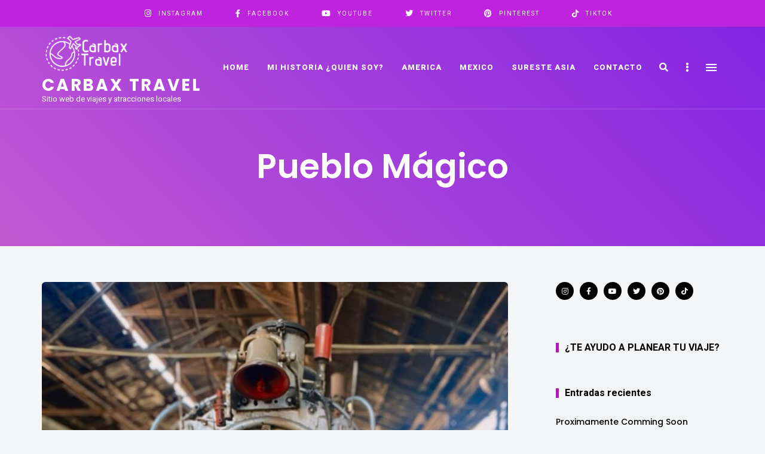

--- FILE ---
content_type: text/html; charset=UTF-8
request_url: https://carbax.mx/tag/pueblo-magico/
body_size: 22805
content:
<!DOCTYPE html>
<html lang="es" class="no-js no-svg">
	<head>
		<meta charset="UTF-8">
		<meta name="viewport" content="width=device-width, initial-scale=1">
		<link rel="profile" href="//gmpg.org/xfn/11">
				    <style>
        #wpadminbar #wp-admin-bar-p404_free_top_button .ab-icon:before {
            content: "\f103";
            color:red;
            top: 2px;
        }
    </style>
    <meta name='robots' content='index, follow, max-image-preview:large, max-snippet:-1, max-video-preview:-1' />

	<!-- This site is optimized with the Yoast SEO plugin v26.8 - https://yoast.com/product/yoast-seo-wordpress/ -->
	<title>Pueblo Mágico Archives - Carbax travel</title>
	<link rel="canonical" href="https://carbax.mx/tag/pueblo-magico/" />
	<meta property="og:locale" content="es_ES" />
	<meta property="og:type" content="article" />
	<meta property="og:title" content="Pueblo Mágico Archives - Carbax travel" />
	<meta property="og:url" content="https://carbax.mx/tag/pueblo-magico/" />
	<meta property="og:site_name" content="Carbax travel" />
	<meta name="twitter:card" content="summary_large_image" />
	<script type="application/ld+json" class="yoast-schema-graph">{"@context":"https://schema.org","@graph":[{"@type":"CollectionPage","@id":"https://carbax.mx/tag/pueblo-magico/","url":"https://carbax.mx/tag/pueblo-magico/","name":"Pueblo Mágico Archives - Carbax travel","isPartOf":{"@id":"https://carbax.mx/#website"},"primaryImageOfPage":{"@id":"https://carbax.mx/tag/pueblo-magico/#primaryimage"},"image":{"@id":"https://carbax.mx/tag/pueblo-magico/#primaryimage"},"thumbnailUrl":"https://carbax.mx/wp-content/uploads/2024/04/Cuautla_Museo_Vivencial_279.jpg","breadcrumb":{"@id":"https://carbax.mx/tag/pueblo-magico/#breadcrumb"},"inLanguage":"es"},{"@type":"ImageObject","inLanguage":"es","@id":"https://carbax.mx/tag/pueblo-magico/#primaryimage","url":"https://carbax.mx/wp-content/uploads/2024/04/Cuautla_Museo_Vivencial_279.jpg","contentUrl":"https://carbax.mx/wp-content/uploads/2024/04/Cuautla_Museo_Vivencial_279.jpg","width":828,"height":1223,"caption":"Gran Museo Vivencial 279 Cuautla"},{"@type":"BreadcrumbList","@id":"https://carbax.mx/tag/pueblo-magico/#breadcrumb","itemListElement":[{"@type":"ListItem","position":1,"name":"Home","item":"https://carbax.mx/"},{"@type":"ListItem","position":2,"name":"Pueblo Mágico"}]},{"@type":"WebSite","@id":"https://carbax.mx/#website","url":"https://carbax.mx/","name":"Carbax travel","description":"Sitio web de viajes y atracciones locales","publisher":{"@id":"https://carbax.mx/#/schema/person/04503bf4f7a281ac7d0af66c76430e91"},"potentialAction":[{"@type":"SearchAction","target":{"@type":"EntryPoint","urlTemplate":"https://carbax.mx/?s={search_term_string}"},"query-input":{"@type":"PropertyValueSpecification","valueRequired":true,"valueName":"search_term_string"}}],"inLanguage":"es"},{"@type":["Person","Organization"],"@id":"https://carbax.mx/#/schema/person/04503bf4f7a281ac7d0af66c76430e91","name":"Andrea Carballido","image":{"@type":"ImageObject","inLanguage":"es","@id":"https://carbax.mx/#/schema/person/image/","url":"https://carbax.mx/wp-content/uploads/2021/04/Andrea-Carbax-Travel-Blog3-FINAL.jpg","contentUrl":"https://carbax.mx/wp-content/uploads/2021/04/Andrea-Carbax-Travel-Blog3-FINAL.jpg","width":1000,"height":750,"caption":"Andrea Carballido"},"logo":{"@id":"https://carbax.mx/#/schema/person/image/"},"sameAs":["https://carbax.mx","https://www.facebook.com/carbaxtravel","https://www.instagram.com/carbaxtravel/","https://www.pinterest.com.mx/carbaxtravel","https://www.youtube.com/channel/UCUwDT4Fb8GjKpkL1FCKhv2Q"]}]}</script>
	<!-- / Yoast SEO plugin. -->


<link rel='dns-prefetch' href='//fonts.googleapis.com' />
<link rel="alternate" type="application/rss+xml" title="Carbax travel &raquo; Feed" href="https://carbax.mx/feed/" />
<link rel="alternate" type="application/rss+xml" title="Carbax travel &raquo; Feed de los comentarios" href="https://carbax.mx/comments/feed/" />
<link rel="alternate" type="application/rss+xml" title="Carbax travel &raquo; Etiqueta Pueblo Mágico del feed" href="https://carbax.mx/tag/pueblo-magico/feed/" />
		<!-- This site uses the Google Analytics by MonsterInsights plugin v9.11.1 - Using Analytics tracking - https://www.monsterinsights.com/ -->
							<script src="//www.googletagmanager.com/gtag/js?id=G-YTL7X0L0C2"  data-cfasync="false" data-wpfc-render="false" type="text/javascript" async></script>
			<script data-cfasync="false" data-wpfc-render="false" type="text/javascript">
				var mi_version = '9.11.1';
				var mi_track_user = true;
				var mi_no_track_reason = '';
								var MonsterInsightsDefaultLocations = {"page_location":"https:\/\/carbax.mx\/tag\/pueblo-magico\/"};
								if ( typeof MonsterInsightsPrivacyGuardFilter === 'function' ) {
					var MonsterInsightsLocations = (typeof MonsterInsightsExcludeQuery === 'object') ? MonsterInsightsPrivacyGuardFilter( MonsterInsightsExcludeQuery ) : MonsterInsightsPrivacyGuardFilter( MonsterInsightsDefaultLocations );
				} else {
					var MonsterInsightsLocations = (typeof MonsterInsightsExcludeQuery === 'object') ? MonsterInsightsExcludeQuery : MonsterInsightsDefaultLocations;
				}

								var disableStrs = [
										'ga-disable-G-YTL7X0L0C2',
									];

				/* Function to detect opted out users */
				function __gtagTrackerIsOptedOut() {
					for (var index = 0; index < disableStrs.length; index++) {
						if (document.cookie.indexOf(disableStrs[index] + '=true') > -1) {
							return true;
						}
					}

					return false;
				}

				/* Disable tracking if the opt-out cookie exists. */
				if (__gtagTrackerIsOptedOut()) {
					for (var index = 0; index < disableStrs.length; index++) {
						window[disableStrs[index]] = true;
					}
				}

				/* Opt-out function */
				function __gtagTrackerOptout() {
					for (var index = 0; index < disableStrs.length; index++) {
						document.cookie = disableStrs[index] + '=true; expires=Thu, 31 Dec 2099 23:59:59 UTC; path=/';
						window[disableStrs[index]] = true;
					}
				}

				if ('undefined' === typeof gaOptout) {
					function gaOptout() {
						__gtagTrackerOptout();
					}
				}
								window.dataLayer = window.dataLayer || [];

				window.MonsterInsightsDualTracker = {
					helpers: {},
					trackers: {},
				};
				if (mi_track_user) {
					function __gtagDataLayer() {
						dataLayer.push(arguments);
					}

					function __gtagTracker(type, name, parameters) {
						if (!parameters) {
							parameters = {};
						}

						if (parameters.send_to) {
							__gtagDataLayer.apply(null, arguments);
							return;
						}

						if (type === 'event') {
														parameters.send_to = monsterinsights_frontend.v4_id;
							var hookName = name;
							if (typeof parameters['event_category'] !== 'undefined') {
								hookName = parameters['event_category'] + ':' + name;
							}

							if (typeof MonsterInsightsDualTracker.trackers[hookName] !== 'undefined') {
								MonsterInsightsDualTracker.trackers[hookName](parameters);
							} else {
								__gtagDataLayer('event', name, parameters);
							}
							
						} else {
							__gtagDataLayer.apply(null, arguments);
						}
					}

					__gtagTracker('js', new Date());
					__gtagTracker('set', {
						'developer_id.dZGIzZG': true,
											});
					if ( MonsterInsightsLocations.page_location ) {
						__gtagTracker('set', MonsterInsightsLocations);
					}
										__gtagTracker('config', 'G-YTL7X0L0C2', {"forceSSL":"true","link_attribution":"true"} );
										window.gtag = __gtagTracker;										(function () {
						/* https://developers.google.com/analytics/devguides/collection/analyticsjs/ */
						/* ga and __gaTracker compatibility shim. */
						var noopfn = function () {
							return null;
						};
						var newtracker = function () {
							return new Tracker();
						};
						var Tracker = function () {
							return null;
						};
						var p = Tracker.prototype;
						p.get = noopfn;
						p.set = noopfn;
						p.send = function () {
							var args = Array.prototype.slice.call(arguments);
							args.unshift('send');
							__gaTracker.apply(null, args);
						};
						var __gaTracker = function () {
							var len = arguments.length;
							if (len === 0) {
								return;
							}
							var f = arguments[len - 1];
							if (typeof f !== 'object' || f === null || typeof f.hitCallback !== 'function') {
								if ('send' === arguments[0]) {
									var hitConverted, hitObject = false, action;
									if ('event' === arguments[1]) {
										if ('undefined' !== typeof arguments[3]) {
											hitObject = {
												'eventAction': arguments[3],
												'eventCategory': arguments[2],
												'eventLabel': arguments[4],
												'value': arguments[5] ? arguments[5] : 1,
											}
										}
									}
									if ('pageview' === arguments[1]) {
										if ('undefined' !== typeof arguments[2]) {
											hitObject = {
												'eventAction': 'page_view',
												'page_path': arguments[2],
											}
										}
									}
									if (typeof arguments[2] === 'object') {
										hitObject = arguments[2];
									}
									if (typeof arguments[5] === 'object') {
										Object.assign(hitObject, arguments[5]);
									}
									if ('undefined' !== typeof arguments[1].hitType) {
										hitObject = arguments[1];
										if ('pageview' === hitObject.hitType) {
											hitObject.eventAction = 'page_view';
										}
									}
									if (hitObject) {
										action = 'timing' === arguments[1].hitType ? 'timing_complete' : hitObject.eventAction;
										hitConverted = mapArgs(hitObject);
										__gtagTracker('event', action, hitConverted);
									}
								}
								return;
							}

							function mapArgs(args) {
								var arg, hit = {};
								var gaMap = {
									'eventCategory': 'event_category',
									'eventAction': 'event_action',
									'eventLabel': 'event_label',
									'eventValue': 'event_value',
									'nonInteraction': 'non_interaction',
									'timingCategory': 'event_category',
									'timingVar': 'name',
									'timingValue': 'value',
									'timingLabel': 'event_label',
									'page': 'page_path',
									'location': 'page_location',
									'title': 'page_title',
									'referrer' : 'page_referrer',
								};
								for (arg in args) {
																		if (!(!args.hasOwnProperty(arg) || !gaMap.hasOwnProperty(arg))) {
										hit[gaMap[arg]] = args[arg];
									} else {
										hit[arg] = args[arg];
									}
								}
								return hit;
							}

							try {
								f.hitCallback();
							} catch (ex) {
							}
						};
						__gaTracker.create = newtracker;
						__gaTracker.getByName = newtracker;
						__gaTracker.getAll = function () {
							return [];
						};
						__gaTracker.remove = noopfn;
						__gaTracker.loaded = true;
						window['__gaTracker'] = __gaTracker;
					})();
									} else {
										console.log("");
					(function () {
						function __gtagTracker() {
							return null;
						}

						window['__gtagTracker'] = __gtagTracker;
						window['gtag'] = __gtagTracker;
					})();
									}
			</script>
							<!-- / Google Analytics by MonsterInsights -->
		<style id='wp-img-auto-sizes-contain-inline-css' type='text/css'>
img:is([sizes=auto i],[sizes^="auto," i]){contain-intrinsic-size:3000px 1500px}
/*# sourceURL=wp-img-auto-sizes-contain-inline-css */
</style>
<link rel='stylesheet' id='slick-css' href='https://carbax.mx/wp-content/themes/eaven/assets/libs/slick/slick.css?ver=1.6.0' type='text/css' media='all' />
<link rel='stylesheet' id='font-awesome5-all-css' href='https://carbax.mx/wp-content/themes/eaven/assets/fonts/font-awesome/css/all.min.css?ver=5.14.0' type='text/css' media='all' />
<link rel='stylesheet' id='font-awesome4-shims-css' href='https://carbax.mx/wp-content/themes/eaven/assets/fonts/font-awesome/css/v4-shims.min.css?ver=5.14.0' type='text/css' media='all' />
<style id='wp-block-library-inline-css' type='text/css'>
:root{--wp-block-synced-color:#7a00df;--wp-block-synced-color--rgb:122,0,223;--wp-bound-block-color:var(--wp-block-synced-color);--wp-editor-canvas-background:#ddd;--wp-admin-theme-color:#007cba;--wp-admin-theme-color--rgb:0,124,186;--wp-admin-theme-color-darker-10:#006ba1;--wp-admin-theme-color-darker-10--rgb:0,107,160.5;--wp-admin-theme-color-darker-20:#005a87;--wp-admin-theme-color-darker-20--rgb:0,90,135;--wp-admin-border-width-focus:2px}@media (min-resolution:192dpi){:root{--wp-admin-border-width-focus:1.5px}}.wp-element-button{cursor:pointer}:root .has-very-light-gray-background-color{background-color:#eee}:root .has-very-dark-gray-background-color{background-color:#313131}:root .has-very-light-gray-color{color:#eee}:root .has-very-dark-gray-color{color:#313131}:root .has-vivid-green-cyan-to-vivid-cyan-blue-gradient-background{background:linear-gradient(135deg,#00d084,#0693e3)}:root .has-purple-crush-gradient-background{background:linear-gradient(135deg,#34e2e4,#4721fb 50%,#ab1dfe)}:root .has-hazy-dawn-gradient-background{background:linear-gradient(135deg,#faaca8,#dad0ec)}:root .has-subdued-olive-gradient-background{background:linear-gradient(135deg,#fafae1,#67a671)}:root .has-atomic-cream-gradient-background{background:linear-gradient(135deg,#fdd79a,#004a59)}:root .has-nightshade-gradient-background{background:linear-gradient(135deg,#330968,#31cdcf)}:root .has-midnight-gradient-background{background:linear-gradient(135deg,#020381,#2874fc)}:root{--wp--preset--font-size--normal:16px;--wp--preset--font-size--huge:42px}.has-regular-font-size{font-size:1em}.has-larger-font-size{font-size:2.625em}.has-normal-font-size{font-size:var(--wp--preset--font-size--normal)}.has-huge-font-size{font-size:var(--wp--preset--font-size--huge)}.has-text-align-center{text-align:center}.has-text-align-left{text-align:left}.has-text-align-right{text-align:right}.has-fit-text{white-space:nowrap!important}#end-resizable-editor-section{display:none}.aligncenter{clear:both}.items-justified-left{justify-content:flex-start}.items-justified-center{justify-content:center}.items-justified-right{justify-content:flex-end}.items-justified-space-between{justify-content:space-between}.screen-reader-text{border:0;clip-path:inset(50%);height:1px;margin:-1px;overflow:hidden;padding:0;position:absolute;width:1px;word-wrap:normal!important}.screen-reader-text:focus{background-color:#ddd;clip-path:none;color:#444;display:block;font-size:1em;height:auto;left:5px;line-height:normal;padding:15px 23px 14px;text-decoration:none;top:5px;width:auto;z-index:100000}html :where(.has-border-color){border-style:solid}html :where([style*=border-top-color]){border-top-style:solid}html :where([style*=border-right-color]){border-right-style:solid}html :where([style*=border-bottom-color]){border-bottom-style:solid}html :where([style*=border-left-color]){border-left-style:solid}html :where([style*=border-width]){border-style:solid}html :where([style*=border-top-width]){border-top-style:solid}html :where([style*=border-right-width]){border-right-style:solid}html :where([style*=border-bottom-width]){border-bottom-style:solid}html :where([style*=border-left-width]){border-left-style:solid}html :where(img[class*=wp-image-]){height:auto;max-width:100%}:where(figure){margin:0 0 1em}html :where(.is-position-sticky){--wp-admin--admin-bar--position-offset:var(--wp-admin--admin-bar--height,0px)}@media screen and (max-width:600px){html :where(.is-position-sticky){--wp-admin--admin-bar--position-offset:0px}}

/*# sourceURL=wp-block-library-inline-css */
</style><style id='wp-block-heading-inline-css' type='text/css'>
h1:where(.wp-block-heading).has-background,h2:where(.wp-block-heading).has-background,h3:where(.wp-block-heading).has-background,h4:where(.wp-block-heading).has-background,h5:where(.wp-block-heading).has-background,h6:where(.wp-block-heading).has-background{padding:1.25em 2.375em}h1.has-text-align-left[style*=writing-mode]:where([style*=vertical-lr]),h1.has-text-align-right[style*=writing-mode]:where([style*=vertical-rl]),h2.has-text-align-left[style*=writing-mode]:where([style*=vertical-lr]),h2.has-text-align-right[style*=writing-mode]:where([style*=vertical-rl]),h3.has-text-align-left[style*=writing-mode]:where([style*=vertical-lr]),h3.has-text-align-right[style*=writing-mode]:where([style*=vertical-rl]),h4.has-text-align-left[style*=writing-mode]:where([style*=vertical-lr]),h4.has-text-align-right[style*=writing-mode]:where([style*=vertical-rl]),h5.has-text-align-left[style*=writing-mode]:where([style*=vertical-lr]),h5.has-text-align-right[style*=writing-mode]:where([style*=vertical-rl]),h6.has-text-align-left[style*=writing-mode]:where([style*=vertical-lr]),h6.has-text-align-right[style*=writing-mode]:where([style*=vertical-rl]){rotate:180deg}
/*# sourceURL=https://carbax.mx/wp-includes/blocks/heading/style.min.css */
</style>
<style id='wp-block-list-inline-css' type='text/css'>
ol,ul{box-sizing:border-box}:root :where(.wp-block-list.has-background){padding:1.25em 2.375em}
/*# sourceURL=https://carbax.mx/wp-includes/blocks/list/style.min.css */
</style>
<style id='wp-block-paragraph-inline-css' type='text/css'>
.is-small-text{font-size:.875em}.is-regular-text{font-size:1em}.is-large-text{font-size:2.25em}.is-larger-text{font-size:3em}.has-drop-cap:not(:focus):first-letter{float:left;font-size:8.4em;font-style:normal;font-weight:100;line-height:.68;margin:.05em .1em 0 0;text-transform:uppercase}body.rtl .has-drop-cap:not(:focus):first-letter{float:none;margin-left:.1em}p.has-drop-cap.has-background{overflow:hidden}:root :where(p.has-background){padding:1.25em 2.375em}:where(p.has-text-color:not(.has-link-color)) a{color:inherit}p.has-text-align-left[style*="writing-mode:vertical-lr"],p.has-text-align-right[style*="writing-mode:vertical-rl"]{rotate:180deg}
/*# sourceURL=https://carbax.mx/wp-includes/blocks/paragraph/style.min.css */
</style>
<style id='global-styles-inline-css' type='text/css'>
:root{--wp--preset--aspect-ratio--square: 1;--wp--preset--aspect-ratio--4-3: 4/3;--wp--preset--aspect-ratio--3-4: 3/4;--wp--preset--aspect-ratio--3-2: 3/2;--wp--preset--aspect-ratio--2-3: 2/3;--wp--preset--aspect-ratio--16-9: 16/9;--wp--preset--aspect-ratio--9-16: 9/16;--wp--preset--color--black: #000000;--wp--preset--color--cyan-bluish-gray: #abb8c3;--wp--preset--color--white: #ffffff;--wp--preset--color--pale-pink: #f78da7;--wp--preset--color--vivid-red: #cf2e2e;--wp--preset--color--luminous-vivid-orange: #ff6900;--wp--preset--color--luminous-vivid-amber: #fcb900;--wp--preset--color--light-green-cyan: #7bdcb5;--wp--preset--color--vivid-green-cyan: #00d084;--wp--preset--color--pale-cyan-blue: #8ed1fc;--wp--preset--color--vivid-cyan-blue: #0693e3;--wp--preset--color--vivid-purple: #9b51e0;--wp--preset--gradient--vivid-cyan-blue-to-vivid-purple: linear-gradient(135deg,rgb(6,147,227) 0%,rgb(155,81,224) 100%);--wp--preset--gradient--light-green-cyan-to-vivid-green-cyan: linear-gradient(135deg,rgb(122,220,180) 0%,rgb(0,208,130) 100%);--wp--preset--gradient--luminous-vivid-amber-to-luminous-vivid-orange: linear-gradient(135deg,rgb(252,185,0) 0%,rgb(255,105,0) 100%);--wp--preset--gradient--luminous-vivid-orange-to-vivid-red: linear-gradient(135deg,rgb(255,105,0) 0%,rgb(207,46,46) 100%);--wp--preset--gradient--very-light-gray-to-cyan-bluish-gray: linear-gradient(135deg,rgb(238,238,238) 0%,rgb(169,184,195) 100%);--wp--preset--gradient--cool-to-warm-spectrum: linear-gradient(135deg,rgb(74,234,220) 0%,rgb(151,120,209) 20%,rgb(207,42,186) 40%,rgb(238,44,130) 60%,rgb(251,105,98) 80%,rgb(254,248,76) 100%);--wp--preset--gradient--blush-light-purple: linear-gradient(135deg,rgb(255,206,236) 0%,rgb(152,150,240) 100%);--wp--preset--gradient--blush-bordeaux: linear-gradient(135deg,rgb(254,205,165) 0%,rgb(254,45,45) 50%,rgb(107,0,62) 100%);--wp--preset--gradient--luminous-dusk: linear-gradient(135deg,rgb(255,203,112) 0%,rgb(199,81,192) 50%,rgb(65,88,208) 100%);--wp--preset--gradient--pale-ocean: linear-gradient(135deg,rgb(255,245,203) 0%,rgb(182,227,212) 50%,rgb(51,167,181) 100%);--wp--preset--gradient--electric-grass: linear-gradient(135deg,rgb(202,248,128) 0%,rgb(113,206,126) 100%);--wp--preset--gradient--midnight: linear-gradient(135deg,rgb(2,3,129) 0%,rgb(40,116,252) 100%);--wp--preset--font-size--small: 13px;--wp--preset--font-size--medium: 20px;--wp--preset--font-size--large: 36px;--wp--preset--font-size--x-large: 42px;--wp--preset--spacing--20: 0.44rem;--wp--preset--spacing--30: 0.67rem;--wp--preset--spacing--40: 1rem;--wp--preset--spacing--50: 1.5rem;--wp--preset--spacing--60: 2.25rem;--wp--preset--spacing--70: 3.38rem;--wp--preset--spacing--80: 5.06rem;--wp--preset--shadow--natural: 6px 6px 9px rgba(0, 0, 0, 0.2);--wp--preset--shadow--deep: 12px 12px 50px rgba(0, 0, 0, 0.4);--wp--preset--shadow--sharp: 6px 6px 0px rgba(0, 0, 0, 0.2);--wp--preset--shadow--outlined: 6px 6px 0px -3px rgb(255, 255, 255), 6px 6px rgb(0, 0, 0);--wp--preset--shadow--crisp: 6px 6px 0px rgb(0, 0, 0);}:where(.is-layout-flex){gap: 0.5em;}:where(.is-layout-grid){gap: 0.5em;}body .is-layout-flex{display: flex;}.is-layout-flex{flex-wrap: wrap;align-items: center;}.is-layout-flex > :is(*, div){margin: 0;}body .is-layout-grid{display: grid;}.is-layout-grid > :is(*, div){margin: 0;}:where(.wp-block-columns.is-layout-flex){gap: 2em;}:where(.wp-block-columns.is-layout-grid){gap: 2em;}:where(.wp-block-post-template.is-layout-flex){gap: 1.25em;}:where(.wp-block-post-template.is-layout-grid){gap: 1.25em;}.has-black-color{color: var(--wp--preset--color--black) !important;}.has-cyan-bluish-gray-color{color: var(--wp--preset--color--cyan-bluish-gray) !important;}.has-white-color{color: var(--wp--preset--color--white) !important;}.has-pale-pink-color{color: var(--wp--preset--color--pale-pink) !important;}.has-vivid-red-color{color: var(--wp--preset--color--vivid-red) !important;}.has-luminous-vivid-orange-color{color: var(--wp--preset--color--luminous-vivid-orange) !important;}.has-luminous-vivid-amber-color{color: var(--wp--preset--color--luminous-vivid-amber) !important;}.has-light-green-cyan-color{color: var(--wp--preset--color--light-green-cyan) !important;}.has-vivid-green-cyan-color{color: var(--wp--preset--color--vivid-green-cyan) !important;}.has-pale-cyan-blue-color{color: var(--wp--preset--color--pale-cyan-blue) !important;}.has-vivid-cyan-blue-color{color: var(--wp--preset--color--vivid-cyan-blue) !important;}.has-vivid-purple-color{color: var(--wp--preset--color--vivid-purple) !important;}.has-black-background-color{background-color: var(--wp--preset--color--black) !important;}.has-cyan-bluish-gray-background-color{background-color: var(--wp--preset--color--cyan-bluish-gray) !important;}.has-white-background-color{background-color: var(--wp--preset--color--white) !important;}.has-pale-pink-background-color{background-color: var(--wp--preset--color--pale-pink) !important;}.has-vivid-red-background-color{background-color: var(--wp--preset--color--vivid-red) !important;}.has-luminous-vivid-orange-background-color{background-color: var(--wp--preset--color--luminous-vivid-orange) !important;}.has-luminous-vivid-amber-background-color{background-color: var(--wp--preset--color--luminous-vivid-amber) !important;}.has-light-green-cyan-background-color{background-color: var(--wp--preset--color--light-green-cyan) !important;}.has-vivid-green-cyan-background-color{background-color: var(--wp--preset--color--vivid-green-cyan) !important;}.has-pale-cyan-blue-background-color{background-color: var(--wp--preset--color--pale-cyan-blue) !important;}.has-vivid-cyan-blue-background-color{background-color: var(--wp--preset--color--vivid-cyan-blue) !important;}.has-vivid-purple-background-color{background-color: var(--wp--preset--color--vivid-purple) !important;}.has-black-border-color{border-color: var(--wp--preset--color--black) !important;}.has-cyan-bluish-gray-border-color{border-color: var(--wp--preset--color--cyan-bluish-gray) !important;}.has-white-border-color{border-color: var(--wp--preset--color--white) !important;}.has-pale-pink-border-color{border-color: var(--wp--preset--color--pale-pink) !important;}.has-vivid-red-border-color{border-color: var(--wp--preset--color--vivid-red) !important;}.has-luminous-vivid-orange-border-color{border-color: var(--wp--preset--color--luminous-vivid-orange) !important;}.has-luminous-vivid-amber-border-color{border-color: var(--wp--preset--color--luminous-vivid-amber) !important;}.has-light-green-cyan-border-color{border-color: var(--wp--preset--color--light-green-cyan) !important;}.has-vivid-green-cyan-border-color{border-color: var(--wp--preset--color--vivid-green-cyan) !important;}.has-pale-cyan-blue-border-color{border-color: var(--wp--preset--color--pale-cyan-blue) !important;}.has-vivid-cyan-blue-border-color{border-color: var(--wp--preset--color--vivid-cyan-blue) !important;}.has-vivid-purple-border-color{border-color: var(--wp--preset--color--vivid-purple) !important;}.has-vivid-cyan-blue-to-vivid-purple-gradient-background{background: var(--wp--preset--gradient--vivid-cyan-blue-to-vivid-purple) !important;}.has-light-green-cyan-to-vivid-green-cyan-gradient-background{background: var(--wp--preset--gradient--light-green-cyan-to-vivid-green-cyan) !important;}.has-luminous-vivid-amber-to-luminous-vivid-orange-gradient-background{background: var(--wp--preset--gradient--luminous-vivid-amber-to-luminous-vivid-orange) !important;}.has-luminous-vivid-orange-to-vivid-red-gradient-background{background: var(--wp--preset--gradient--luminous-vivid-orange-to-vivid-red) !important;}.has-very-light-gray-to-cyan-bluish-gray-gradient-background{background: var(--wp--preset--gradient--very-light-gray-to-cyan-bluish-gray) !important;}.has-cool-to-warm-spectrum-gradient-background{background: var(--wp--preset--gradient--cool-to-warm-spectrum) !important;}.has-blush-light-purple-gradient-background{background: var(--wp--preset--gradient--blush-light-purple) !important;}.has-blush-bordeaux-gradient-background{background: var(--wp--preset--gradient--blush-bordeaux) !important;}.has-luminous-dusk-gradient-background{background: var(--wp--preset--gradient--luminous-dusk) !important;}.has-pale-ocean-gradient-background{background: var(--wp--preset--gradient--pale-ocean) !important;}.has-electric-grass-gradient-background{background: var(--wp--preset--gradient--electric-grass) !important;}.has-midnight-gradient-background{background: var(--wp--preset--gradient--midnight) !important;}.has-small-font-size{font-size: var(--wp--preset--font-size--small) !important;}.has-medium-font-size{font-size: var(--wp--preset--font-size--medium) !important;}.has-large-font-size{font-size: var(--wp--preset--font-size--large) !important;}.has-x-large-font-size{font-size: var(--wp--preset--font-size--x-large) !important;}
/*# sourceURL=global-styles-inline-css */
</style>

<link rel='stylesheet' id='eaven-theme-style-css' href='https://carbax.mx/wp-content/themes/eaven/style.css?ver=2020082401' type='text/css' media='all' />
<style id='eaven-theme-style-inline-css' type='text/css'>
:root { --primary-color: #aa20aa; --primary-color-semi: rgba(170, 32, 170, 0.5); --dark-bg-color: #000000; --gradient-start: #c358d3; --gradient-end: #8224e3; }   .header-top-social { background-color: #be23dd; } .eaven-fullmenu { background-color: #000000; }  .site-footer .site-footer-bottom { background-color: #ae12d1; }  .site-footer-signup-form-wrapper { background-image: url( https://carbax.mx/wp-content/uploads/2020/10/Guia-Pai-Hospedaje-Good-Morning-1.jpg ); } .site-footer-signup-form-wrapper.dark-color, .site-footer-signup-form-wrapper.light-color { background-color: #ffffff; }.featured-section.custom-section .section-bg { background-color: #000000; }   .featured-section.custom-section .section-bg .section-bg-img { background-size: cover; } .featured-section.custom-section .section-bg .section-bg-img { background-repeat: no-repeat; } .featured-section.custom-section .section-bg .section-bg-img { background-attachment: fixed; } .featured-section.custom-section .section-bg .section-bg-img { background-position-x: center; } .featured-section.custom-section .section-bg .section-bg-img { background-position-y: center; }
/*# sourceURL=eaven-theme-style-inline-css */
</style>
<link rel='stylesheet' id='pmb_common-css' href='https://carbax.mx/wp-content/plugins/print-my-blog/assets/styles/pmb-common.css?ver=1722744310' type='text/css' media='all' />
<style id='wp-emoji-styles-inline-css' type='text/css'>

	img.wp-smiley, img.emoji {
		display: inline !important;
		border: none !important;
		box-shadow: none !important;
		height: 1em !important;
		width: 1em !important;
		margin: 0 0.07em !important;
		vertical-align: -0.1em !important;
		background: none !important;
		padding: 0 !important;
	}
/*# sourceURL=wp-emoji-styles-inline-css */
</style>
<style id='classic-theme-styles-inline-css' type='text/css'>
/*! This file is auto-generated */
.wp-block-button__link{color:#fff;background-color:#32373c;border-radius:9999px;box-shadow:none;text-decoration:none;padding:calc(.667em + 2px) calc(1.333em + 2px);font-size:1.125em}.wp-block-file__button{background:#32373c;color:#fff;text-decoration:none}
/*# sourceURL=/wp-includes/css/classic-themes.min.css */
</style>
<link rel='stylesheet' id='eaven-google-fonts-css' href='https://fonts.googleapis.com/css?family=Heebo%3A100%2C200%2C300%2C400%2C500%2C600%2C700%2C800%7CPoppins%3A100%2C200%2C300%2C400%2C500%2C600%2C700%2C800&#038;ver=2020082401' type='text/css' media='all' />
<script type="text/javascript" src="https://carbax.mx/wp-includes/js/jquery/jquery.min.js?ver=3.7.1" id="jquery-core-js"></script>
<script type="text/javascript" src="https://carbax.mx/wp-includes/js/jquery/jquery-migrate.min.js?ver=3.4.1" id="jquery-migrate-js"></script>
<script type="text/javascript" src="https://carbax.mx/wp-content/themes/eaven/assets/js/libs/modernizr.min.js?ver=3.3.1" id="modernizr-js"></script>
<script type="text/javascript" src="https://carbax.mx/wp-content/plugins/google-analytics-for-wordpress/assets/js/frontend-gtag.min.js?ver=9.11.1" id="monsterinsights-frontend-script-js" async="async" data-wp-strategy="async"></script>
<script data-cfasync="false" data-wpfc-render="false" type="text/javascript" id='monsterinsights-frontend-script-js-extra'>/* <![CDATA[ */
var monsterinsights_frontend = {"js_events_tracking":"true","download_extensions":"doc,pdf,ppt,zip,xls,docx,pptx,xlsx","inbound_paths":"[]","home_url":"https:\/\/carbax.mx","hash_tracking":"false","v4_id":"G-YTL7X0L0C2"};/* ]]> */
</script>
<link rel="https://api.w.org/" href="https://carbax.mx/wp-json/" /><link rel="alternate" title="JSON" type="application/json" href="https://carbax.mx/wp-json/wp/v2/tags/115" /><link rel="EditURI" type="application/rsd+xml" title="RSD" href="https://carbax.mx/xmlrpc.php?rsd" />
<meta name="generator" content="WordPress 6.9" />
<link rel="icon" href="https://carbax.mx/wp-content/uploads/2020/09/cropped-Carbax-Travel-3-3-32x32.png" sizes="32x32" />
<link rel="icon" href="https://carbax.mx/wp-content/uploads/2020/09/cropped-Carbax-Travel-3-3-192x192.png" sizes="192x192" />
<link rel="apple-touch-icon" href="https://carbax.mx/wp-content/uploads/2020/09/cropped-Carbax-Travel-3-3-180x180.png" />
<meta name="msapplication-TileImage" content="https://carbax.mx/wp-content/uploads/2020/09/cropped-Carbax-Travel-3-3-270x270.png" />
	</head>

	<body class="archive tag tag-pueblo-magico tag-115 wp-custom-logo wp-embed-responsive wp-theme-eaven gradient-enabled light-color site-layout-fullwidth transparent-site-header button-rounded">
				<div id="page">
								<div class="header-top-social style-alt"><nav class="social-navigation"><ul id="menu-social-menu" class="social-nav menu"><li id="menu-item-1717" class="menu-item menu-item-type-custom menu-item-object-custom menu-item-1717"><a href="https://www.instagram.com/carbaxtravel/">Instagram</a></li>
<li id="menu-item-385" class="menu-item menu-item-type-custom menu-item-object-custom menu-item-385"><a href="http://www.facebook.com/carbaxtravel">Facebook</a></li>
<li id="menu-item-1716" class="menu-item menu-item-type-custom menu-item-object-custom menu-item-1716"><a href="https://www.youtube.com/channel/UCUwDT4Fb8GjKpkL1FCKhv2Q">YouTube</a></li>
<li id="menu-item-386" class="menu-item menu-item-type-custom menu-item-object-custom menu-item-386"><a href="http://twitter.com/carbaxtravel">Twitter</a></li>
<li id="menu-item-388" class="menu-item menu-item-type-custom menu-item-object-custom menu-item-388"><a href="http://pinterest.com/carbaxtravel">Pinterest</a></li>
<li id="menu-item-3234" class="menu-item menu-item-type-custom menu-item-object-custom menu-item-3234"><a href="https://www.tiktok.com/@carbaxtravel">TikTok</a></li>
</ul></nav></div>
				<header id="masthead" class="site-header site-header-layout-3" data-sticky="sticky-scroll-up">
			<div class="site-header-main">
				<div class="container">
					<div class="site-branding">
						<a href="https://carbax.mx/" class="custom-logo-link" rel="home"><img width="150" height="70" src="https://carbax.mx/wp-content/uploads/2020/09/Logo_Carbax_Travel_Header_Blanco-1.png" class="custom-logo" alt="Carbax travel" decoding="async" /></a>						<p class="site-title">
							<a href="https://carbax.mx/" rel="home">Carbax travel</a>
						</p>
														<p class="site-description">Sitio web de viajes y atracciones locales</p> 					</div> <!-- .site-branding -->
					<div id="site-header-menu" class="site-header-menu"><nav id="site-navigation" class="main-navigation"><ul id="menu-main-menu" class="primary-menu"><li id="menu-item-1327" class="menu-item menu-item-type-post_type menu-item-object-page menu-item-home menu-item-1327"><a href="https://carbax.mx/">Home</a></li>
<li id="menu-item-1222" class="menu-item menu-item-type-post_type menu-item-object-page menu-item-1222"><a href="https://carbax.mx/mi-historia-quien-soy/">Mi Historia ¿Quien soy?</a></li>
<li id="menu-item-1686" class="mega-menu menu-item menu-item-type-taxonomy menu-item-object-category menu-item-has-children menu-item-has-children menu-item-1686"><a href="https://carbax.mx/category/todo-america-guia-viaje/">America</a><ul class="sub-menu" style="display: none;"><li class="sub-cat-list"><ul><li class="current" data-id="cat-64"><a href="https://carbax.mx/category/todo-america-guia-viaje/">All</a></li><li data-id="cat-66"><a href="https://carbax.mx/category/todo-america-guia-viaje/todo-sobre-mexico-guia-de-viaje/">Mexico</a></li></ul></li><li class="sub-cat-posts"><div class="sub-cat current cat-64"><ul>				<li>
					<div class="post mega-menu-post has-post-thumbnail">
												<figure class="featured-img">
												<a href="https://carbax.mx/gran-museo-vivencial-ferrocarril-279-en-cuautla/" class="featured-img-container" style="background-image: url(https://carbax.mx/wp-content/uploads/2024/04/Cuautla_Museo_Vivencial_279-203x300.jpg); filter: blur(5px);" data-loftocean-image="1" data-loftocean-normal-image="https://carbax.mx/wp-content/uploads/2024/04/Cuautla_Museo_Vivencial_279-600x886.jpg" data-loftocean-retina-image="https://carbax.mx/wp-content/uploads/2024/04/Cuautla_Museo_Vivencial_279-600x886.jpg" ></a> 						</figure>
												<div class="post-content">
							<div class="post-header">
								<p class="post-title">
									<a href="https://carbax.mx/gran-museo-vivencial-ferrocarril-279-en-cuautla/">Gran Museo Vivencial Ferrocarril 279 en Cuautla</a>
								</p>
							</div>
						</div>
					</div>
				</li> 				<li>
					<div class="post mega-menu-post has-post-thumbnail">
												<figure class="featured-img">
												<a href="https://carbax.mx/descubre-cuautla-un-destino-historico-en-morelos/" class="featured-img-container" style="background-image: url(https://carbax.mx/wp-content/uploads/2024/04/Descubre_Cuautla_un_Destino_Historico_en_Morelos-e1714282950846-193x300.jpg); filter: blur(5px);" data-loftocean-image="1" data-loftocean-normal-image="https://carbax.mx/wp-content/uploads/2024/04/Descubre_Cuautla_un_Destino_Historico_en_Morelos-e1714282950846-600x931.jpg" data-loftocean-retina-image="https://carbax.mx/wp-content/uploads/2024/04/Descubre_Cuautla_un_Destino_Historico_en_Morelos-e1714282950846-600x931.jpg" ></a> 						</figure>
												<div class="post-content">
							<div class="post-header">
								<p class="post-title">
									<a href="https://carbax.mx/descubre-cuautla-un-destino-historico-en-morelos/">Descubre Cuautla Un Destino Histórico en Morelos</a>
								</p>
							</div>
						</div>
					</div>
				</li> 				<li>
					<div class="post mega-menu-post has-post-thumbnail">
												<figure class="featured-img">
												<a href="https://carbax.mx/todo-el-sabor-de-mexico-en-el-mutem/" class="featured-img-container" style="background-image: url(https://carbax.mx/wp-content/uploads/2024/03/23.-MUTEM_Museo_Tequila_Mezcal2-174x300.jpg); filter: blur(5px);" data-loftocean-image="1" data-loftocean-normal-image="https://carbax.mx/wp-content/uploads/2024/03/23.-MUTEM_Museo_Tequila_Mezcal2-600x1032.jpg" data-loftocean-retina-image="https://carbax.mx/wp-content/uploads/2024/03/23.-MUTEM_Museo_Tequila_Mezcal2-600x1032.jpg" ></a> 						</figure>
												<div class="post-content">
							<div class="post-header">
								<p class="post-title">
									<a href="https://carbax.mx/todo-el-sabor-de-mexico-en-el-mutem/">Todo el Sabor de México en el MUTEM</a>
								</p>
							</div>
						</div>
					</div>
				</li> </ul></div><div class="sub-cat cat-66"><ul>				<li>
					<div class="post mega-menu-post has-post-thumbnail">
												<figure class="featured-img">
												<a href="https://carbax.mx/gran-museo-vivencial-ferrocarril-279-en-cuautla/" class="featured-img-container" style="background-image: url(https://carbax.mx/wp-content/uploads/2024/04/Cuautla_Museo_Vivencial_279-203x300.jpg); filter: blur(5px);" data-loftocean-image="1" data-loftocean-normal-image="https://carbax.mx/wp-content/uploads/2024/04/Cuautla_Museo_Vivencial_279-600x886.jpg" data-loftocean-retina-image="https://carbax.mx/wp-content/uploads/2024/04/Cuautla_Museo_Vivencial_279-600x886.jpg" ></a> 						</figure>
												<div class="post-content">
							<div class="post-header">
								<p class="post-title">
									<a href="https://carbax.mx/gran-museo-vivencial-ferrocarril-279-en-cuautla/">Gran Museo Vivencial Ferrocarril 279 en Cuautla</a>
								</p>
							</div>
						</div>
					</div>
				</li> 				<li>
					<div class="post mega-menu-post has-post-thumbnail">
												<figure class="featured-img">
												<a href="https://carbax.mx/descubre-cuautla-un-destino-historico-en-morelos/" class="featured-img-container" style="background-image: url(https://carbax.mx/wp-content/uploads/2024/04/Descubre_Cuautla_un_Destino_Historico_en_Morelos-e1714282950846-193x300.jpg); filter: blur(5px);" data-loftocean-image="1" data-loftocean-normal-image="https://carbax.mx/wp-content/uploads/2024/04/Descubre_Cuautla_un_Destino_Historico_en_Morelos-e1714282950846-600x931.jpg" data-loftocean-retina-image="https://carbax.mx/wp-content/uploads/2024/04/Descubre_Cuautla_un_Destino_Historico_en_Morelos-e1714282950846-600x931.jpg" ></a> 						</figure>
												<div class="post-content">
							<div class="post-header">
								<p class="post-title">
									<a href="https://carbax.mx/descubre-cuautla-un-destino-historico-en-morelos/">Descubre Cuautla Un Destino Histórico en Morelos</a>
								</p>
							</div>
						</div>
					</div>
				</li> 				<li>
					<div class="post mega-menu-post has-post-thumbnail">
												<figure class="featured-img">
												<a href="https://carbax.mx/todo-el-sabor-de-mexico-en-el-mutem/" class="featured-img-container" style="background-image: url(https://carbax.mx/wp-content/uploads/2024/03/23.-MUTEM_Museo_Tequila_Mezcal2-174x300.jpg); filter: blur(5px);" data-loftocean-image="1" data-loftocean-normal-image="https://carbax.mx/wp-content/uploads/2024/03/23.-MUTEM_Museo_Tequila_Mezcal2-600x1032.jpg" data-loftocean-retina-image="https://carbax.mx/wp-content/uploads/2024/03/23.-MUTEM_Museo_Tequila_Mezcal2-600x1032.jpg" ></a> 						</figure>
												<div class="post-content">
							<div class="post-header">
								<p class="post-title">
									<a href="https://carbax.mx/todo-el-sabor-de-mexico-en-el-mutem/">Todo el Sabor de México en el MUTEM</a>
								</p>
							</div>
						</div>
					</div>
				</li> </ul></div></li></ul></li>
<li id="menu-item-1690" class="mega-menu menu-item menu-item-type-taxonomy menu-item-object-category menu-item-has-children menu-item-has-children menu-item-1690"><a href="https://carbax.mx/category/todo-america-guia-viaje/todo-sobre-mexico-guia-de-viaje/">Mexico</a><ul class="sub-menu" style="display: none;"><li class="sub-cat-list"><ul><li class="current" data-id="cat-66"><a href="https://carbax.mx/category/todo-america-guia-viaje/todo-sobre-mexico-guia-de-viaje/">All</a></li><li data-id="cat-156"><a href="https://carbax.mx/category/todo-america-guia-viaje/todo-sobre-mexico-guia-de-viaje/todo-ciudad-de-mexico-guia-viaje/">Ciudad de Mexico</a></li><li data-id="cat-200"><a href="https://carbax.mx/category/todo-america-guia-viaje/todo-sobre-mexico-guia-de-viaje/todo-estado-de-mexico-guia-de-viaje/">Estado de Mexico</a></li><li data-id="cat-111"><a href="https://carbax.mx/category/todo-america-guia-viaje/todo-sobre-mexico-guia-de-viaje/todo-hidalgo-guia-viaje/">Hidalgo</a></li><li data-id="cat-169"><a href="https://carbax.mx/category/todo-america-guia-viaje/todo-sobre-mexico-guia-de-viaje/todo-michoacan-guia-viaje/">Michoacan</a></li><li data-id="cat-289"><a href="https://carbax.mx/category/todo-america-guia-viaje/todo-sobre-mexico-guia-de-viaje/todo-morelos-guia-viaje/">Morelos</a></li><li data-id="cat-279"><a href="https://carbax.mx/category/todo-america-guia-viaje/todo-sobre-mexico-guia-de-viaje/museos-de-mexico/">Museos de México</a></li><li data-id="cat-125"><a href="https://carbax.mx/category/todo-america-guia-viaje/todo-sobre-mexico-guia-de-viaje/todo-puebla-guia-de-viaje/">Puebla</a></li><li data-id="cat-211"><a href="https://carbax.mx/category/todo-america-guia-viaje/todo-sobre-mexico-guia-de-viaje/todo-quintana-roo-guia-de-viaje/">Quintana Roo</a></li><li data-id="cat-259"><a href="https://carbax.mx/category/todo-america-guia-viaje/todo-sobre-mexico-guia-de-viaje/zonas-arqueologicas-y-ruinas/">Zonas Arqueologicas y Ruinas</a></li></ul></li><li class="sub-cat-posts"><div class="sub-cat current cat-66"><ul>				<li>
					<div class="post mega-menu-post has-post-thumbnail">
												<figure class="featured-img">
												<a href="https://carbax.mx/gran-museo-vivencial-ferrocarril-279-en-cuautla/" class="featured-img-container" style="background-image: url(https://carbax.mx/wp-content/uploads/2024/04/Cuautla_Museo_Vivencial_279-203x300.jpg); filter: blur(5px);" data-loftocean-image="1" data-loftocean-normal-image="https://carbax.mx/wp-content/uploads/2024/04/Cuautla_Museo_Vivencial_279-600x886.jpg" data-loftocean-retina-image="https://carbax.mx/wp-content/uploads/2024/04/Cuautla_Museo_Vivencial_279-600x886.jpg" ></a> 						</figure>
												<div class="post-content">
							<div class="post-header">
								<p class="post-title">
									<a href="https://carbax.mx/gran-museo-vivencial-ferrocarril-279-en-cuautla/">Gran Museo Vivencial Ferrocarril 279 en Cuautla</a>
								</p>
							</div>
						</div>
					</div>
				</li> 				<li>
					<div class="post mega-menu-post has-post-thumbnail">
												<figure class="featured-img">
												<a href="https://carbax.mx/descubre-cuautla-un-destino-historico-en-morelos/" class="featured-img-container" style="background-image: url(https://carbax.mx/wp-content/uploads/2024/04/Descubre_Cuautla_un_Destino_Historico_en_Morelos-e1714282950846-193x300.jpg); filter: blur(5px);" data-loftocean-image="1" data-loftocean-normal-image="https://carbax.mx/wp-content/uploads/2024/04/Descubre_Cuautla_un_Destino_Historico_en_Morelos-e1714282950846-600x931.jpg" data-loftocean-retina-image="https://carbax.mx/wp-content/uploads/2024/04/Descubre_Cuautla_un_Destino_Historico_en_Morelos-e1714282950846-600x931.jpg" ></a> 						</figure>
												<div class="post-content">
							<div class="post-header">
								<p class="post-title">
									<a href="https://carbax.mx/descubre-cuautla-un-destino-historico-en-morelos/">Descubre Cuautla Un Destino Histórico en Morelos</a>
								</p>
							</div>
						</div>
					</div>
				</li> 				<li>
					<div class="post mega-menu-post has-post-thumbnail">
												<figure class="featured-img">
												<a href="https://carbax.mx/todo-el-sabor-de-mexico-en-el-mutem/" class="featured-img-container" style="background-image: url(https://carbax.mx/wp-content/uploads/2024/03/23.-MUTEM_Museo_Tequila_Mezcal2-174x300.jpg); filter: blur(5px);" data-loftocean-image="1" data-loftocean-normal-image="https://carbax.mx/wp-content/uploads/2024/03/23.-MUTEM_Museo_Tequila_Mezcal2-600x1032.jpg" data-loftocean-retina-image="https://carbax.mx/wp-content/uploads/2024/03/23.-MUTEM_Museo_Tequila_Mezcal2-600x1032.jpg" ></a> 						</figure>
												<div class="post-content">
							<div class="post-header">
								<p class="post-title">
									<a href="https://carbax.mx/todo-el-sabor-de-mexico-en-el-mutem/">Todo el Sabor de México en el MUTEM</a>
								</p>
							</div>
						</div>
					</div>
				</li> </ul></div><div class="sub-cat cat-156"><ul>				<li>
					<div class="post mega-menu-post has-post-thumbnail">
												<figure class="featured-img">
												<a href="https://carbax.mx/todo-el-sabor-de-mexico-en-el-mutem/" class="featured-img-container" style="background-image: url(https://carbax.mx/wp-content/uploads/2024/03/23.-MUTEM_Museo_Tequila_Mezcal2-174x300.jpg); filter: blur(5px);" data-loftocean-image="1" data-loftocean-normal-image="https://carbax.mx/wp-content/uploads/2024/03/23.-MUTEM_Museo_Tequila_Mezcal2-600x1032.jpg" data-loftocean-retina-image="https://carbax.mx/wp-content/uploads/2024/03/23.-MUTEM_Museo_Tequila_Mezcal2-600x1032.jpg" ></a> 						</figure>
												<div class="post-content">
							<div class="post-header">
								<p class="post-title">
									<a href="https://carbax.mx/todo-el-sabor-de-mexico-en-el-mutem/">Todo el Sabor de México en el MUTEM</a>
								</p>
							</div>
						</div>
					</div>
				</li> 				<li>
					<div class="post mega-menu-post has-post-thumbnail">
												<figure class="featured-img">
												<a href="https://carbax.mx/museo-del-estanquillo-los-secretos-de-la-cdmx/" class="featured-img-container" style="background-image: url(https://carbax.mx/wp-content/uploads/2024/03/22.-Museo_del_Estanquillo-170x300.jpg); filter: blur(5px);" data-loftocean-image="1" data-loftocean-normal-image="https://carbax.mx/wp-content/uploads/2024/03/22.-Museo_del_Estanquillo-600x1061.jpg" data-loftocean-retina-image="https://carbax.mx/wp-content/uploads/2024/03/22.-Museo_del_Estanquillo-600x1061.jpg" ></a> 						</figure>
												<div class="post-content">
							<div class="post-header">
								<p class="post-title">
									<a href="https://carbax.mx/museo-del-estanquillo-los-secretos-de-la-cdmx/">Museo del Estanquillo: los Secretos de La CDMX</a>
								</p>
							</div>
						</div>
					</div>
				</li> 				<li>
					<div class="post mega-menu-post has-post-thumbnail">
												<figure class="featured-img">
												<a href="https://carbax.mx/museo-del-perfume-explora-las-fragancias-y-su-historia/" class="featured-img-container" style="background-image: url(https://carbax.mx/wp-content/uploads/2024/03/Museo_Del_Perfume1-220x300.jpg); filter: blur(5px);" data-loftocean-image="1" data-loftocean-normal-image="https://carbax.mx/wp-content/uploads/2024/03/Museo_Del_Perfume1-600x818.jpg" data-loftocean-retina-image="https://carbax.mx/wp-content/uploads/2024/03/Museo_Del_Perfume1-600x818.jpg" ></a> 						</figure>
												<div class="post-content">
							<div class="post-header">
								<p class="post-title">
									<a href="https://carbax.mx/museo-del-perfume-explora-las-fragancias-y-su-historia/">Museo del Perfume: Las Fragancias y su Historia</a>
								</p>
							</div>
						</div>
					</div>
				</li> </ul></div><div class="sub-cat cat-200"><ul>				<li>
					<div class="post mega-menu-post has-post-thumbnail">
												<figure class="featured-img">
												<a href="https://carbax.mx/cosmovitral-y-jardin-botanico-de-toluca/" class="featured-img-container" style="background-image: url(https://carbax.mx/wp-content/uploads/2021/04/Cosmovitral-y-Jradin-Botanico-Toluca-1000-Portada-FINAL2-200x300.jpg); filter: blur(5px);" data-loftocean-image="1" data-loftocean-normal-image="https://carbax.mx/wp-content/uploads/2021/04/Cosmovitral-y-Jradin-Botanico-Toluca-1000-Portada-FINAL2-600x900.jpg" data-loftocean-retina-image="https://carbax.mx/wp-content/uploads/2021/04/Cosmovitral-y-Jradin-Botanico-Toluca-1000-Portada-FINAL2-600x900.jpg" ></a> 						</figure>
												<div class="post-content">
							<div class="post-header">
								<p class="post-title">
									<a href="https://carbax.mx/cosmovitral-y-jardin-botanico-de-toluca/">Cosmovitral y Jardin Botanico Toluca</a>
								</p>
							</div>
						</div>
					</div>
				</li> </ul></div><div class="sub-cat cat-111"><ul>				<li>
					<div class="post mega-menu-post has-post-thumbnail">
												<figure class="featured-img">
												<a href="https://carbax.mx/guia-para-el-geiser-tecozautla-hidalgo/" class="featured-img-container" style="background-image: url(https://carbax.mx/wp-content/uploads/2021/01/Guia-Viaje-El-Geiser-Hidalgo1-1000-3-200x300.jpg); filter: blur(5px);" data-loftocean-image="1" data-loftocean-normal-image="https://carbax.mx/wp-content/uploads/2021/01/Guia-Viaje-El-Geiser-Hidalgo1-1000-3-600x900.jpg" data-loftocean-retina-image="https://carbax.mx/wp-content/uploads/2021/01/Guia-Viaje-El-Geiser-Hidalgo1-1000-3-600x900.jpg" ></a> 						</figure>
												<div class="post-content">
							<div class="post-header">
								<p class="post-title">
									<a href="https://carbax.mx/guia-para-el-geiser-tecozautla-hidalgo/">El Géiser Tecozautla Hidalgo</a>
								</p>
							</div>
						</div>
					</div>
				</li> </ul></div><div class="sub-cat cat-169"><ul>				<li>
					<div class="post mega-menu-post has-post-thumbnail">
												<figure class="featured-img">
												<a href="https://carbax.mx/zona-arquelogica-de-zirahuato-una-joya/" class="featured-img-container" style="background-image: url(https://carbax.mx/wp-content/uploads/2021/03/Zona-Arquelogica-Zirahuato-Joya-Escondida-Portada1-200x300.jpg); filter: blur(5px);" data-loftocean-image="1" data-loftocean-normal-image="https://carbax.mx/wp-content/uploads/2021/03/Zona-Arquelogica-Zirahuato-Joya-Escondida-Portada1-600x900.jpg" data-loftocean-retina-image="https://carbax.mx/wp-content/uploads/2021/03/Zona-Arquelogica-Zirahuato-Joya-Escondida-Portada1-600x900.jpg" ></a> 						</figure>
												<div class="post-content">
							<div class="post-header">
								<p class="post-title">
									<a href="https://carbax.mx/zona-arquelogica-de-zirahuato-una-joya/">Zona Arqueologica de Zirahuato una Joya</a>
								</p>
							</div>
						</div>
					</div>
				</li> 				<li>
					<div class="post mega-menu-post has-post-thumbnail">
												<figure class="featured-img">
												<a href="https://carbax.mx/guia-para-jungapeo-michoacan-aguas-termales/" class="featured-img-container" style="background-image: url(https://carbax.mx/wp-content/uploads/2021/03/Guia-para-jungapeo-Michoacan-Portada-1-200x300.jpg); filter: blur(5px);" data-loftocean-image="1" data-loftocean-normal-image="https://carbax.mx/wp-content/uploads/2021/03/Guia-para-jungapeo-Michoacan-Portada-1-600x900.jpg" data-loftocean-retina-image="https://carbax.mx/wp-content/uploads/2021/03/Guia-para-jungapeo-Michoacan-Portada-1-600x900.jpg" ></a> 						</figure>
												<div class="post-content">
							<div class="post-header">
								<p class="post-title">
									<a href="https://carbax.mx/guia-para-jungapeo-michoacan-aguas-termales/">Guia para Jungapeo Michoacan</a>
								</p>
							</div>
						</div>
					</div>
				</li> 				<li>
					<div class="post mega-menu-post has-post-thumbnail">
												<figure class="featured-img">
												<a href="https://carbax.mx/hotel-agua-blanca-michoacan-jungapeo/" class="featured-img-container" style="background-image: url(https://carbax.mx/wp-content/uploads/2021/03/21-200x300.jpg); filter: blur(5px);" data-loftocean-image="1" data-loftocean-normal-image="https://carbax.mx/wp-content/uploads/2021/03/21-600x900.jpg" data-loftocean-retina-image="https://carbax.mx/wp-content/uploads/2021/03/21-600x900.jpg" ></a> 						</figure>
												<div class="post-content">
							<div class="post-header">
								<p class="post-title">
									<a href="https://carbax.mx/hotel-agua-blanca-michoacan-jungapeo/">Hotel Agua Blanca Michoacan</a>
								</p>
							</div>
						</div>
					</div>
				</li> </ul></div><div class="sub-cat cat-289"><ul>				<li>
					<div class="post mega-menu-post has-post-thumbnail">
												<figure class="featured-img">
												<a href="https://carbax.mx/gran-museo-vivencial-ferrocarril-279-en-cuautla/" class="featured-img-container" style="background-image: url(https://carbax.mx/wp-content/uploads/2024/04/Cuautla_Museo_Vivencial_279-203x300.jpg); filter: blur(5px);" data-loftocean-image="1" data-loftocean-normal-image="https://carbax.mx/wp-content/uploads/2024/04/Cuautla_Museo_Vivencial_279-600x886.jpg" data-loftocean-retina-image="https://carbax.mx/wp-content/uploads/2024/04/Cuautla_Museo_Vivencial_279-600x886.jpg" ></a> 						</figure>
												<div class="post-content">
							<div class="post-header">
								<p class="post-title">
									<a href="https://carbax.mx/gran-museo-vivencial-ferrocarril-279-en-cuautla/">Gran Museo Vivencial Ferrocarril 279 en Cuautla</a>
								</p>
							</div>
						</div>
					</div>
				</li> 				<li>
					<div class="post mega-menu-post has-post-thumbnail">
												<figure class="featured-img">
												<a href="https://carbax.mx/descubre-cuautla-un-destino-historico-en-morelos/" class="featured-img-container" style="background-image: url(https://carbax.mx/wp-content/uploads/2024/04/Descubre_Cuautla_un_Destino_Historico_en_Morelos-e1714282950846-193x300.jpg); filter: blur(5px);" data-loftocean-image="1" data-loftocean-normal-image="https://carbax.mx/wp-content/uploads/2024/04/Descubre_Cuautla_un_Destino_Historico_en_Morelos-e1714282950846-600x931.jpg" data-loftocean-retina-image="https://carbax.mx/wp-content/uploads/2024/04/Descubre_Cuautla_un_Destino_Historico_en_Morelos-e1714282950846-600x931.jpg" ></a> 						</figure>
												<div class="post-content">
							<div class="post-header">
								<p class="post-title">
									<a href="https://carbax.mx/descubre-cuautla-un-destino-historico-en-morelos/">Descubre Cuautla Un Destino Histórico en Morelos</a>
								</p>
							</div>
						</div>
					</div>
				</li> </ul></div><div class="sub-cat cat-279"><ul>				<li>
					<div class="post mega-menu-post has-post-thumbnail">
												<figure class="featured-img">
												<a href="https://carbax.mx/todo-el-sabor-de-mexico-en-el-mutem/" class="featured-img-container" style="background-image: url(https://carbax.mx/wp-content/uploads/2024/03/23.-MUTEM_Museo_Tequila_Mezcal2-174x300.jpg); filter: blur(5px);" data-loftocean-image="1" data-loftocean-normal-image="https://carbax.mx/wp-content/uploads/2024/03/23.-MUTEM_Museo_Tequila_Mezcal2-600x1032.jpg" data-loftocean-retina-image="https://carbax.mx/wp-content/uploads/2024/03/23.-MUTEM_Museo_Tequila_Mezcal2-600x1032.jpg" ></a> 						</figure>
												<div class="post-content">
							<div class="post-header">
								<p class="post-title">
									<a href="https://carbax.mx/todo-el-sabor-de-mexico-en-el-mutem/">Todo el Sabor de México en el MUTEM</a>
								</p>
							</div>
						</div>
					</div>
				</li> 				<li>
					<div class="post mega-menu-post has-post-thumbnail">
												<figure class="featured-img">
												<a href="https://carbax.mx/museo-del-estanquillo-los-secretos-de-la-cdmx/" class="featured-img-container" style="background-image: url(https://carbax.mx/wp-content/uploads/2024/03/22.-Museo_del_Estanquillo-170x300.jpg); filter: blur(5px);" data-loftocean-image="1" data-loftocean-normal-image="https://carbax.mx/wp-content/uploads/2024/03/22.-Museo_del_Estanquillo-600x1061.jpg" data-loftocean-retina-image="https://carbax.mx/wp-content/uploads/2024/03/22.-Museo_del_Estanquillo-600x1061.jpg" ></a> 						</figure>
												<div class="post-content">
							<div class="post-header">
								<p class="post-title">
									<a href="https://carbax.mx/museo-del-estanquillo-los-secretos-de-la-cdmx/">Museo del Estanquillo: los Secretos de La CDMX</a>
								</p>
							</div>
						</div>
					</div>
				</li> 				<li>
					<div class="post mega-menu-post has-post-thumbnail">
												<figure class="featured-img">
												<a href="https://carbax.mx/museo-del-perfume-explora-las-fragancias-y-su-historia/" class="featured-img-container" style="background-image: url(https://carbax.mx/wp-content/uploads/2024/03/Museo_Del_Perfume1-220x300.jpg); filter: blur(5px);" data-loftocean-image="1" data-loftocean-normal-image="https://carbax.mx/wp-content/uploads/2024/03/Museo_Del_Perfume1-600x818.jpg" data-loftocean-retina-image="https://carbax.mx/wp-content/uploads/2024/03/Museo_Del_Perfume1-600x818.jpg" ></a> 						</figure>
												<div class="post-content">
							<div class="post-header">
								<p class="post-title">
									<a href="https://carbax.mx/museo-del-perfume-explora-las-fragancias-y-su-historia/">Museo del Perfume: Las Fragancias y su Historia</a>
								</p>
							</div>
						</div>
					</div>
				</li> </ul></div><div class="sub-cat cat-125"><ul>				<li>
					<div class="post mega-menu-post has-post-thumbnail">
												<figure class="featured-img">
												<a href="https://carbax.mx/guia-exhacienda-chautla-castillo-guillow/" class="featured-img-container" style="background-image: url(https://carbax.mx/wp-content/uploads/2021/01/Guia-ExHacienda-Chautla-Castillo-Guillow-Portada-200x300.jpg); filter: blur(5px);" data-loftocean-image="1" data-loftocean-normal-image="https://carbax.mx/wp-content/uploads/2021/01/Guia-ExHacienda-Chautla-Castillo-Guillow-Portada-600x900.jpg" data-loftocean-retina-image="https://carbax.mx/wp-content/uploads/2021/01/Guia-ExHacienda-Chautla-Castillo-Guillow-Portada-600x900.jpg" ></a> 						</figure>
												<div class="post-content">
							<div class="post-header">
								<p class="post-title">
									<a href="https://carbax.mx/guia-exhacienda-chautla-castillo-guillow/">Guia ExHacienda Chautla</a>
								</p>
							</div>
						</div>
					</div>
				</li> 				<li>
					<div class="post mega-menu-post has-post-thumbnail">
												<figure class="featured-img">
												<a href="https://carbax.mx/campos-de-lavanda-puebla/" class="featured-img-container" style="background-image: url(https://carbax.mx/wp-content/uploads/2021/01/Guia-Campos-Lavanda-Puebla-Portada-Post-200x300.jpg); filter: blur(5px);" data-loftocean-image="1" data-loftocean-normal-image="https://carbax.mx/wp-content/uploads/2021/01/Guia-Campos-Lavanda-Puebla-Portada-Post-600x900.jpg" data-loftocean-retina-image="https://carbax.mx/wp-content/uploads/2021/01/Guia-Campos-Lavanda-Puebla-Portada-Post-600x900.jpg" ></a> 						</figure>
												<div class="post-content">
							<div class="post-header">
								<p class="post-title">
									<a href="https://carbax.mx/campos-de-lavanda-puebla/">Campos de Lavanda Puebla</a>
								</p>
							</div>
						</div>
					</div>
				</li> </ul></div><div class="sub-cat cat-211"><ul>				<li>
					<div class="post mega-menu-post has-post-thumbnail">
												<figure class="featured-img">
												<a href="https://carbax.mx/portal-maya-en-playa-del-carmen-y-su-gran-significado/" class="featured-img-container" style="background-image: url(https://carbax.mx/wp-content/uploads/2021/05/Parque-Fundadores-Vive-la-Cultura-4-240x300.jpg); filter: blur(5px);" data-loftocean-image="1" data-loftocean-normal-image="https://carbax.mx/wp-content/uploads/2021/05/Parque-Fundadores-Vive-la-Cultura-4-600x750.jpg" data-loftocean-retina-image="https://carbax.mx/wp-content/uploads/2021/05/Parque-Fundadores-Vive-la-Cultura-4-600x750.jpg" ></a> 						</figure>
												<div class="post-content">
							<div class="post-header">
								<p class="post-title">
									<a href="https://carbax.mx/portal-maya-en-playa-del-carmen-y-su-gran-significado/">Portal Maya en Playa del Carmen y su gran significado</a>
								</p>
							</div>
						</div>
					</div>
				</li> 				<li>
					<div class="post mega-menu-post has-post-thumbnail">
												<figure class="featured-img">
												<a href="https://carbax.mx/za-kohunlich-top-spots-instagrameables/" class="featured-img-container" style="background-image: url(https://carbax.mx/wp-content/uploads/2021/10/ZA-Kohunlich-top-spots-instagrameables-3-300x300.jpg); filter: blur(5px);" data-loftocean-image="1" data-loftocean-normal-image="https://carbax.mx/wp-content/uploads/2021/10/ZA-Kohunlich-top-spots-instagrameables-3-600x600.jpg" data-loftocean-retina-image="https://carbax.mx/wp-content/uploads/2021/10/ZA-Kohunlich-top-spots-instagrameables-3-600x600.jpg" ></a> 						</figure>
												<div class="post-content">
							<div class="post-header">
								<p class="post-title">
									<a href="https://carbax.mx/za-kohunlich-top-spots-instagrameables/">ZA Kohunlich top spots instagrameables</a>
								</p>
							</div>
						</div>
					</div>
				</li> 				<li>
					<div class="post mega-menu-post has-post-thumbnail">
												<figure class="featured-img">
												<a href="https://carbax.mx/kohunlich-algo-que-no-sabias-de-este-lugar/" class="featured-img-container" style="background-image: url(https://carbax.mx/wp-content/uploads/2021/09/Kohunlich-algo-que-no-sabias-PortadaBaja2-300x300.jpg); filter: blur(5px);" data-loftocean-image="1" data-loftocean-normal-image="https://carbax.mx/wp-content/uploads/2021/09/Kohunlich-algo-que-no-sabias-PortadaBaja2-600x600.jpg" data-loftocean-retina-image="https://carbax.mx/wp-content/uploads/2021/09/Kohunlich-algo-que-no-sabias-PortadaBaja2-600x600.jpg" ></a> 						</figure>
												<div class="post-content">
							<div class="post-header">
								<p class="post-title">
									<a href="https://carbax.mx/kohunlich-algo-que-no-sabias-de-este-lugar/">Kohunlich algo que no sabias de este lugar</a>
								</p>
							</div>
						</div>
					</div>
				</li> </ul></div><div class="sub-cat cat-259"><ul>				<li>
					<div class="post mega-menu-post has-post-thumbnail">
												<figure class="featured-img">
												<a href="https://carbax.mx/za-kohunlich-top-spots-instagrameables/" class="featured-img-container" style="background-image: url(https://carbax.mx/wp-content/uploads/2021/10/ZA-Kohunlich-top-spots-instagrameables-3-300x300.jpg); filter: blur(5px);" data-loftocean-image="1" data-loftocean-normal-image="https://carbax.mx/wp-content/uploads/2021/10/ZA-Kohunlich-top-spots-instagrameables-3-600x600.jpg" data-loftocean-retina-image="https://carbax.mx/wp-content/uploads/2021/10/ZA-Kohunlich-top-spots-instagrameables-3-600x600.jpg" ></a> 						</figure>
												<div class="post-content">
							<div class="post-header">
								<p class="post-title">
									<a href="https://carbax.mx/za-kohunlich-top-spots-instagrameables/">ZA Kohunlich top spots instagrameables</a>
								</p>
							</div>
						</div>
					</div>
				</li> 				<li>
					<div class="post mega-menu-post has-post-thumbnail">
												<figure class="featured-img">
												<a href="https://carbax.mx/kohunlich-algo-que-no-sabias-de-este-lugar/" class="featured-img-container" style="background-image: url(https://carbax.mx/wp-content/uploads/2021/09/Kohunlich-algo-que-no-sabias-PortadaBaja2-300x300.jpg); filter: blur(5px);" data-loftocean-image="1" data-loftocean-normal-image="https://carbax.mx/wp-content/uploads/2021/09/Kohunlich-algo-que-no-sabias-PortadaBaja2-600x600.jpg" data-loftocean-retina-image="https://carbax.mx/wp-content/uploads/2021/09/Kohunlich-algo-que-no-sabias-PortadaBaja2-600x600.jpg" ></a> 						</figure>
												<div class="post-content">
							<div class="post-header">
								<p class="post-title">
									<a href="https://carbax.mx/kohunlich-algo-que-no-sabias-de-este-lugar/">Kohunlich algo que no sabias de este lugar</a>
								</p>
							</div>
						</div>
					</div>
				</li> 				<li>
					<div class="post mega-menu-post has-post-thumbnail">
												<figure class="featured-img">
												<a href="https://carbax.mx/zona-arquelogica-de-zirahuato-una-joya/" class="featured-img-container" style="background-image: url(https://carbax.mx/wp-content/uploads/2021/03/Zona-Arquelogica-Zirahuato-Joya-Escondida-Portada1-200x300.jpg); filter: blur(5px);" data-loftocean-image="1" data-loftocean-normal-image="https://carbax.mx/wp-content/uploads/2021/03/Zona-Arquelogica-Zirahuato-Joya-Escondida-Portada1-600x900.jpg" data-loftocean-retina-image="https://carbax.mx/wp-content/uploads/2021/03/Zona-Arquelogica-Zirahuato-Joya-Escondida-Portada1-600x900.jpg" ></a> 						</figure>
												<div class="post-content">
							<div class="post-header">
								<p class="post-title">
									<a href="https://carbax.mx/zona-arquelogica-de-zirahuato-una-joya/">Zona Arqueologica de Zirahuato una Joya</a>
								</p>
							</div>
						</div>
					</div>
				</li> </ul></div></li></ul></li>
<li id="menu-item-1691" class="mega-menu menu-item menu-item-type-taxonomy menu-item-object-category menu-item-has-children menu-item-has-children menu-item-1691"><a href="https://carbax.mx/category/todo-sureste-asia-guia-viaje/">Sureste Asia</a><ul class="sub-menu" style="display: none;"><li class="sub-cat-list"><ul><li class="current" data-id="cat-23"><a href="https://carbax.mx/category/todo-sureste-asia-guia-viaje/">All</a></li><li data-id="cat-27"><a href="https://carbax.mx/category/todo-sureste-asia-guia-viaje/todo-sobre-tailandia-guia-viaje/">Tailandia</a></li></ul></li><li class="sub-cat-posts"><div class="sub-cat current cat-23"><ul>				<li>
					<div class="post mega-menu-post has-post-thumbnail">
												<figure class="featured-img">
												<a href="https://carbax.mx/top-actividades-en-pai-que-hacer/" class="featured-img-container" style="background-image: url(https://carbax.mx/wp-content/uploads/2020/10/Guia-PAI-Top-Actividades-200x300.jpg); filter: blur(5px);" data-loftocean-image="1" data-loftocean-normal-image="https://carbax.mx/wp-content/uploads/2020/10/Guia-PAI-Top-Actividades-600x900.jpg" data-loftocean-retina-image="https://carbax.mx/wp-content/uploads/2020/10/Guia-PAI-Top-Actividades-600x900.jpg" ></a> 						</figure>
												<div class="post-content">
							<div class="post-header">
								<p class="post-title">
									<a href="https://carbax.mx/top-actividades-en-pai-que-hacer/">Top Actividades en PAI ¿qué hacer?</a>
								</p>
							</div>
						</div>
					</div>
				</li> 				<li>
					<div class="post mega-menu-post has-post-thumbnail">
												<figure class="featured-img">
												<a href="https://carbax.mx/guia-de-pai-tailandia/" class="featured-img-container" style="background-image: url(https://carbax.mx/wp-content/uploads/2016/11/Guia-Pai-Tailandia-Portada-Final-2-200x300.jpg); filter: blur(5px);" data-loftocean-image="1" data-loftocean-normal-image="https://carbax.mx/wp-content/uploads/2016/11/Guia-Pai-Tailandia-Portada-Final-2-600x900.jpg" data-loftocean-retina-image="https://carbax.mx/wp-content/uploads/2016/11/Guia-Pai-Tailandia-Portada-Final-2-600x900.jpg" ></a> 						</figure>
												<div class="post-content">
							<div class="post-header">
								<p class="post-title">
									<a href="https://carbax.mx/guia-de-pai-tailandia/">Guía de Pai Tailandia: Provincia Mae Hong Son</a>
								</p>
							</div>
						</div>
					</div>
				</li> 				<li>
					<div class="post mega-menu-post has-post-thumbnail">
												<figure class="featured-img">
												<a href="https://carbax.mx/un-sueno-hecho-realidad/" class="featured-img-container" style="background-image: url(https://carbax.mx/wp-content/uploads/2016/09/Un-sueno-hecho-realidad-como-inicio-todo-3-240x300.jpg); filter: blur(5px);" data-loftocean-image="1" data-loftocean-normal-image="https://carbax.mx/wp-content/uploads/2016/09/Un-sueno-hecho-realidad-como-inicio-todo-3-600x750.jpg" data-loftocean-retina-image="https://carbax.mx/wp-content/uploads/2016/09/Un-sueno-hecho-realidad-como-inicio-todo-3-600x750.jpg" ></a> 						</figure>
												<div class="post-content">
							<div class="post-header">
								<p class="post-title">
									<a href="https://carbax.mx/un-sueno-hecho-realidad/">Un sueño hecho realidad y un viaje para toda la vida: ¿Cómo inició todo?</a>
								</p>
							</div>
						</div>
					</div>
				</li> </ul></div><div class="sub-cat cat-27"><ul>				<li>
					<div class="post mega-menu-post has-post-thumbnail">
												<figure class="featured-img">
												<a href="https://carbax.mx/top-actividades-en-pai-que-hacer/" class="featured-img-container" style="background-image: url(https://carbax.mx/wp-content/uploads/2020/10/Guia-PAI-Top-Actividades-200x300.jpg); filter: blur(5px);" data-loftocean-image="1" data-loftocean-normal-image="https://carbax.mx/wp-content/uploads/2020/10/Guia-PAI-Top-Actividades-600x900.jpg" data-loftocean-retina-image="https://carbax.mx/wp-content/uploads/2020/10/Guia-PAI-Top-Actividades-600x900.jpg" ></a> 						</figure>
												<div class="post-content">
							<div class="post-header">
								<p class="post-title">
									<a href="https://carbax.mx/top-actividades-en-pai-que-hacer/">Top Actividades en PAI ¿qué hacer?</a>
								</p>
							</div>
						</div>
					</div>
				</li> 				<li>
					<div class="post mega-menu-post has-post-thumbnail">
												<figure class="featured-img">
												<a href="https://carbax.mx/guia-de-pai-tailandia/" class="featured-img-container" style="background-image: url(https://carbax.mx/wp-content/uploads/2016/11/Guia-Pai-Tailandia-Portada-Final-2-200x300.jpg); filter: blur(5px);" data-loftocean-image="1" data-loftocean-normal-image="https://carbax.mx/wp-content/uploads/2016/11/Guia-Pai-Tailandia-Portada-Final-2-600x900.jpg" data-loftocean-retina-image="https://carbax.mx/wp-content/uploads/2016/11/Guia-Pai-Tailandia-Portada-Final-2-600x900.jpg" ></a> 						</figure>
												<div class="post-content">
							<div class="post-header">
								<p class="post-title">
									<a href="https://carbax.mx/guia-de-pai-tailandia/">Guía de Pai Tailandia: Provincia Mae Hong Son</a>
								</p>
							</div>
						</div>
					</div>
				</li> </ul></div></li></ul></li>
<li id="menu-item-2737" class="menu-item menu-item-type-custom menu-item-object-custom menu-item-2737"><a href="https://us17.list-manage.com/contact-form?u=6df20d98fbfa7721326dcfea8&#038;form_id=fa8bb3147756fd64d03d39469068f5d4">Contacto</a></li>
</ul></nav></div>					<button id="menu-toggle" class="menu-toggle">Menu</button>

					<div class="header-section misc">
																		<div id="site-header-search" class="header-icon">
							<span class="toggle-button"><span class="screen-reader-text">Search</span></span>
						</div>
																		<div id="offcanvas-sidebar-toggle" class="header-icon">
							<span class="toggle-button"><span class="screen-reader-text">Sidebar</span></span>
						</div>
											</div>
				</div>
            </div><!-- .site-header-main -->
        </header>

			<!-- #content -->
			<div id="content"  class="site-content with-sidebar-right">

	<header class="page-header ">
		
		<div class="container">
			<h1 class="page-title">Pueblo Mágico</h1>
					</div>
	</header>

	<div class="main">
		<div class="container">
			<div id="primary" class="content-area">				<div class="posts post-meta-label layout-standard">
					<div class="posts-wrapper">
	<article class="post-3350 post type-post status-publish format-standard has-post-thumbnail category-todo-sobre-mexico-guia-de-viaje category-todo-morelos-guia-viaje tag-cuautla tag-descubre-cuautla tag-destinos-en-morelos tag-museo tag-museo-vivencial-279 tag-pueblo-magico tag-revolucion-mexicana">
				<div class="featured-img">
			<a href="https://carbax.mx/gran-museo-vivencial-ferrocarril-279-en-cuautla/">			<img width="768" height="1134" src="https://carbax.mx/wp-content/uploads/2024/04/Cuautla_Museo_Vivencial_279-768x1134.jpg" class="attachment-eaven_small_medium size-eaven_small_medium wp-post-image" alt="Gran Museo Vivencial 279 Cuautla" decoding="async" fetchpriority="high" srcset="https://carbax.mx/wp-content/uploads/2024/04/Cuautla_Museo_Vivencial_279-768x1134.jpg 768w, https://carbax.mx/wp-content/uploads/2024/04/Cuautla_Museo_Vivencial_279-203x300.jpg 203w, https://carbax.mx/wp-content/uploads/2024/04/Cuautla_Museo_Vivencial_279-693x1024.jpg 693w, https://carbax.mx/wp-content/uploads/2024/04/Cuautla_Museo_Vivencial_279-600x886.jpg 600w, https://carbax.mx/wp-content/uploads/2024/04/Cuautla_Museo_Vivencial_279.jpg 828w" sizes="(max-width: 768px) 100vw, 768px" />			</a>		</div> 		<div class="post-content">
						<header class="post-header">
											<div								 class="cat-links"			><a href="https://carbax.mx/category/todo-america-guia-viaje/todo-sobre-mexico-guia-de-viaje/" rel="category tag">Mexico</a> - <a href="https://carbax.mx/category/todo-america-guia-viaje/todo-sobre-mexico-guia-de-viaje/todo-morelos-guia-viaje/" rel="category tag">Morelos</a></div>				<h2 class="post-title">
					<a href="https://carbax.mx/gran-museo-vivencial-ferrocarril-279-en-cuautla/">Gran Museo Vivencial Ferrocarril 279 en Cuautla</a>
				</h2>
			</header>
					<div class="post-excerpt"><p>Gran Museo Viviencial Ferrocarril 279 Cuautla de Morelos</p>
</div> 					<div class="more-btn">
			<a class="button" href="https://carbax.mx/gran-museo-vivencial-ferrocarril-279-en-cuautla/"><span>Read More</span></a>
		</div> 
					<footer class="post-footer">			<div class="post-like" data-post-id="3350" data-like-count="0">
				<i class="fa fa-heart"></i>
				<span class="count">0</span>
			</div>		<div class="comments-link">
			<a href="https://carbax.mx/gran-museo-vivencial-ferrocarril-279-en-cuautla/#comments"><i class="fa fa-comment"></i></a>
			<span class="count">0</span>
		</div> 			<div class="post-share">
				<i class="fa fa-share-alt"></i>				<div class="share-container">
					<div class="share-icons"> 						<a
							target="_blank"
							title="Facebook"
							href="http://www.facebook.com/sharer.php?u=https%3A%2F%2Fcarbax.mx%2Fgran-museo-vivencial-ferrocarril-279-en-cuautla%2F&#038;t=Gran%20Museo%20Vivencial%20Ferrocarril%20279%20en%20Cuautla"
													>
							<i class="fa fa-facebook"></i>						</a> 						<a
							target="_blank"
							title="Twitter"
							href="http://twitter.com/share?text=Gran%20Museo%20Vivencial%20Ferrocarril%20279%20en%20Cuautla&#038;url=https%3A%2F%2Fcarbax.mx%2Fgran-museo-vivencial-ferrocarril-279-en-cuautla%2F"
													>
							<i class="fa fa-twitter"></i>						</a> 						<a
							target="_blank"
							title="Pinterest"
							href="https://www.pinterest.com/pin/create/bookmarklet/?url=https%3A%2F%2Fcarbax.mx%2Fgran-museo-vivencial-ferrocarril-279-en-cuautla%2F&#038;description=Gran%20Museo%20Vivencial%20Ferrocarril%20279%20en%20Cuautla&#038;media=https%3A%2F%2Fcarbax.mx%2Fwp-content%2Fuploads%2F2024%2F04%2FCuautla_Museo_Vivencial_279.jpg"
							 data-props="width=757,height=728"						>
							<i class="fa fa-pinterest"></i>						</a> 					</div>
				</div>
			</div> </footer> 		</div>
	</article>

	<article class="post-3311 post type-post status-publish format-standard has-post-thumbnail category-todo-sobre-mexico-guia-de-viaje category-todo-morelos-guia-viaje tag-cuautla tag-descubre-cuautla tag-estado-de tag-estado-de-morelos tag-pueblo-magico tag-pueblos-con-historia tag-pueblos-de-mexico tag-pueblos-magicos">
				<div class="featured-img">
			<a href="https://carbax.mx/descubre-cuautla-un-destino-historico-en-morelos/">			<img width="768" height="1191" src="https://carbax.mx/wp-content/uploads/2024/04/Descubre_Cuautla_un_Destino_Historico_en_Morelos-e1714282950846-768x1191.jpg" class="attachment-eaven_small_medium size-eaven_small_medium wp-post-image" alt="Descubre Cuautla Un Destino Histórico en Morelos" decoding="async" srcset="https://carbax.mx/wp-content/uploads/2024/04/Descubre_Cuautla_un_Destino_Historico_en_Morelos-e1714282950846-768x1191.jpg 768w, https://carbax.mx/wp-content/uploads/2024/04/Descubre_Cuautla_un_Destino_Historico_en_Morelos-e1714282950846-193x300.jpg 193w, https://carbax.mx/wp-content/uploads/2024/04/Descubre_Cuautla_un_Destino_Historico_en_Morelos-e1714282950846-660x1024.jpg 660w, https://carbax.mx/wp-content/uploads/2024/04/Descubre_Cuautla_un_Destino_Historico_en_Morelos-e1714282950846-600x931.jpg 600w, https://carbax.mx/wp-content/uploads/2024/04/Descubre_Cuautla_un_Destino_Historico_en_Morelos-e1714282950846.jpg 827w" sizes="(max-width: 768px) 100vw, 768px" />			</a>		</div> 		<div class="post-content">
						<header class="post-header">
											<div								 class="cat-links"			><a href="https://carbax.mx/category/todo-america-guia-viaje/todo-sobre-mexico-guia-de-viaje/" rel="category tag">Mexico</a> - <a href="https://carbax.mx/category/todo-america-guia-viaje/todo-sobre-mexico-guia-de-viaje/todo-morelos-guia-viaje/" rel="category tag">Morelos</a></div>				<h2 class="post-title">
					<a href="https://carbax.mx/descubre-cuautla-un-destino-historico-en-morelos/">Descubre Cuautla Un Destino Histórico en Morelos</a>
				</h2>
			</header>
					<div class="post-excerpt"><p>Descubre Cuautla Un Destino Histórico en Morelos</p>
</div> 					<div class="more-btn">
			<a class="button" href="https://carbax.mx/descubre-cuautla-un-destino-historico-en-morelos/"><span>Read More</span></a>
		</div> 
					<footer class="post-footer">			<div class="post-like" data-post-id="3311" data-like-count="0">
				<i class="fa fa-heart"></i>
				<span class="count">0</span>
			</div>		<div class="comments-link">
			<a href="https://carbax.mx/descubre-cuautla-un-destino-historico-en-morelos/#comments"><i class="fa fa-comment"></i></a>
			<span class="count">0</span>
		</div> 			<div class="post-share">
				<i class="fa fa-share-alt"></i>				<div class="share-container">
					<div class="share-icons"> 						<a
							target="_blank"
							title="Facebook"
							href="http://www.facebook.com/sharer.php?u=https%3A%2F%2Fcarbax.mx%2Fdescubre-cuautla-un-destino-historico-en-morelos%2F&#038;t=Descubre%20Cuautla%20Un%20Destino%20Hist%C3%B3rico%20en%20Morelos"
													>
							<i class="fa fa-facebook"></i>						</a> 						<a
							target="_blank"
							title="Twitter"
							href="http://twitter.com/share?text=Descubre%20Cuautla%20Un%20Destino%20Hist%C3%B3rico%20en%20Morelos&#038;url=https%3A%2F%2Fcarbax.mx%2Fdescubre-cuautla-un-destino-historico-en-morelos%2F"
													>
							<i class="fa fa-twitter"></i>						</a> 						<a
							target="_blank"
							title="Pinterest"
							href="https://www.pinterest.com/pin/create/bookmarklet/?url=https%3A%2F%2Fcarbax.mx%2Fdescubre-cuautla-un-destino-historico-en-morelos%2F&#038;description=Descubre%20Cuautla%20Un%20Destino%20Hist%C3%B3rico%20en%20Morelos&#038;media=https%3A%2F%2Fcarbax.mx%2Fwp-content%2Fuploads%2F2024%2F04%2FDescubre_Cuautla_un_Destino_Historico_en_Morelos-e1714282950846.jpg"
							 data-props="width=757,height=728"						>
							<i class="fa fa-pinterest"></i>						</a> 					</div>
				</div>
			</div> </footer> 		</div>
	</article>

	<article class="post-2139 post type-post status-publish format-standard has-post-thumbnail category-el-geiser-tecozautla-guia-viaje category-todo-hidalgo-guia-viaje category-todo-sobre-mexico-guia-de-viaje tag-acamapar tag-aguas-termales tag-albercas tag-balneario tag-el-geiser tag-glamping tag-glamping-hidalgo tag-hidalgo tag-hot-springs tag-pozas tag-pueblo-magico tag-pueblos-magicos tag-tecozautla">
				<div class="featured-img">
			<a href="https://carbax.mx/guia-para-el-geiser-tecozautla-hidalgo/">			<img width="768" height="1152" src="https://carbax.mx/wp-content/uploads/2021/01/Guia-Viaje-El-Geiser-Hidalgo1-1000-3-768x1152.jpg" class="attachment-eaven_small_medium size-eaven_small_medium wp-post-image" alt="Guia Viaje El Geiser Tecozautla Hidalgo" decoding="async" srcset="https://carbax.mx/wp-content/uploads/2021/01/Guia-Viaje-El-Geiser-Hidalgo1-1000-3-768x1152.jpg 768w, https://carbax.mx/wp-content/uploads/2021/01/Guia-Viaje-El-Geiser-Hidalgo1-1000-3-200x300.jpg 200w, https://carbax.mx/wp-content/uploads/2021/01/Guia-Viaje-El-Geiser-Hidalgo1-1000-3-683x1024.jpg 683w, https://carbax.mx/wp-content/uploads/2021/01/Guia-Viaje-El-Geiser-Hidalgo1-1000-3-1024x1536.jpg 1024w, https://carbax.mx/wp-content/uploads/2021/01/Guia-Viaje-El-Geiser-Hidalgo1-1000-3-600x900.jpg 600w, https://carbax.mx/wp-content/uploads/2021/01/Guia-Viaje-El-Geiser-Hidalgo1-1000-3.jpg 1200w" sizes="(max-width: 768px) 100vw, 768px" />			</a>		</div> 		<div class="post-content">
						<header class="post-header">
											<div								 class="cat-links"			><a href="https://carbax.mx/category/todo-america-guia-viaje/todo-sobre-mexico-guia-de-viaje/todo-hidalgo-guia-viaje/el-geiser-tecozautla-guia-viaje/" rel="category tag">El Géiser - Tecozautla</a> - <a href="https://carbax.mx/category/todo-america-guia-viaje/todo-sobre-mexico-guia-de-viaje/todo-hidalgo-guia-viaje/" rel="category tag">Hidalgo</a> - <a href="https://carbax.mx/category/todo-america-guia-viaje/todo-sobre-mexico-guia-de-viaje/" rel="category tag">Mexico</a></div>				<h2 class="post-title">
					<a href="https://carbax.mx/guia-para-el-geiser-tecozautla-hidalgo/">El Géiser Tecozautla Hidalgo</a>
				</h2>
			</header>
					<div class="post-excerpt"><p>Estimado viajero este post es una pequeña guía para El Géiser Tecozautla Hidalgo. El Géiser, un balneario en donde vas a encontrar uno de los respiraderos de volcán más impresionantes de Latinoamérica., lo que hace que sus&nbsp;aguas termales se encuentren&nbsp;a 95°C. Estas aguas termales emanan en medio de los cerros &#8230;</p>
</div> 					<div class="more-btn">
			<a class="button" href="https://carbax.mx/guia-para-el-geiser-tecozautla-hidalgo/"><span>Read More</span></a>
		</div> 
					<footer class="post-footer">			<div class="post-like" data-post-id="2139" data-like-count="3">
				<i class="fa fa-heart"></i>
				<span class="count">3</span>
			</div>		<div class="comments-link">
			<a href="https://carbax.mx/guia-para-el-geiser-tecozautla-hidalgo/#comments"><i class="fa fa-comment"></i></a>
			<span class="count">5</span>
		</div> 			<div class="post-share">
				<i class="fa fa-share-alt"></i>				<div class="share-container">
					<div class="share-icons"> 						<a
							target="_blank"
							title="Facebook"
							href="http://www.facebook.com/sharer.php?u=https%3A%2F%2Fcarbax.mx%2Fguia-para-el-geiser-tecozautla-hidalgo%2F&#038;t=El%20G%C3%A9iser%20Tecozautla%20Hidalgo"
													>
							<i class="fa fa-facebook"></i>						</a> 						<a
							target="_blank"
							title="Twitter"
							href="http://twitter.com/share?text=El%20G%C3%A9iser%20Tecozautla%20Hidalgo&#038;url=https%3A%2F%2Fcarbax.mx%2Fguia-para-el-geiser-tecozautla-hidalgo%2F"
													>
							<i class="fa fa-twitter"></i>						</a> 						<a
							target="_blank"
							title="Pinterest"
							href="https://www.pinterest.com/pin/create/bookmarklet/?url=https%3A%2F%2Fcarbax.mx%2Fguia-para-el-geiser-tecozautla-hidalgo%2F&#038;description=El%20G%C3%A9iser%20Tecozautla%20Hidalgo&#038;media=https%3A%2F%2Fcarbax.mx%2Fwp-content%2Fuploads%2F2021%2F01%2FGuia-Viaje-El-Geiser-Hidalgo1-1000-3.jpg"
							 data-props="width=757,height=728"						>
							<i class="fa fa-pinterest"></i>						</a> 					</div>
				</div>
			</div> </footer> 		</div>
	</article>
					</div>
				</div></div>
				<!-- .sidebar .widget-area -->
	<aside id="secondary" class="sidebar widget-area" data-sticky="sidebar-sticky">
		<!-- .sidebar-container -->
		<div class="sidebar-container">
			<div id="loftocean-widget-social-1" class="widget eaven-widget_social"><div class="socialwidget"><ul id="social-menu-loftocean-widget-social-1" class="social-nav menu"><li class="menu-item menu-item-type-custom menu-item-object-custom menu-item-1717"><a href="https://www.instagram.com/carbaxtravel/">Instagram</a></li>
<li class="menu-item menu-item-type-custom menu-item-object-custom menu-item-385"><a href="http://www.facebook.com/carbaxtravel">Facebook</a></li>
<li class="menu-item menu-item-type-custom menu-item-object-custom menu-item-1716"><a href="https://www.youtube.com/channel/UCUwDT4Fb8GjKpkL1FCKhv2Q">YouTube</a></li>
<li class="menu-item menu-item-type-custom menu-item-object-custom menu-item-386"><a href="http://twitter.com/carbaxtravel">Twitter</a></li>
<li class="menu-item menu-item-type-custom menu-item-object-custom menu-item-388"><a href="http://pinterest.com/carbaxtravel">Pinterest</a></li>
<li class="menu-item menu-item-type-custom menu-item-object-custom menu-item-3234"><a href="https://www.tiktok.com/@carbaxtravel">TikTok</a></li>
</ul></div></div><div id="nav_menu-6" class="widget widget_nav_menu"><h5 class="widget-title">¿TE AYUDO A PLANEAR TU VIAJE?</h5></div>
		<div id="recent-posts-2" class="widget widget_recent_entries">
		<h5 class="widget-title">Entradas recientes</h5>
		<ul>
											<li>
					<a href="https://carbax.mx/proximamente-comming-soon/">Proximamente Comming Soon</a>
									</li>
											<li>
					<a href="https://carbax.mx/gran-museo-vivencial-ferrocarril-279-en-cuautla/">Gran Museo Vivencial Ferrocarril 279 en Cuautla</a>
									</li>
											<li>
					<a href="https://carbax.mx/descubre-cuautla-un-destino-historico-en-morelos/">Descubre Cuautla Un Destino Histórico en Morelos</a>
									</li>
											<li>
					<a href="https://carbax.mx/todo-el-sabor-de-mexico-en-el-mutem/">Todo el Sabor de México en el MUTEM</a>
									</li>
											<li>
					<a href="https://carbax.mx/museo-del-estanquillo-los-secretos-de-la-cdmx/">Museo del Estanquillo: los Secretos de La CDMX</a>
									</li>
											<li>
					<a href="https://carbax.mx/museo-del-perfume-explora-las-fragancias-y-su-historia/">Museo del Perfume: Las Fragancias y su Historia</a>
									</li>
					</ul>

		</div><div id="search-2" class="widget widget_search">				<form class="search-form" method="get" role="search" action="https://carbax.mx/">
					<label>
						<span class="screen-reader-text">Search for:</span>
												<input
							type="search"
							class="search-field"
							placeholder="Hit Enter to Search"
														name="s"
							autocomplete="off"
						/>
					</label>
					<button type="submit" class="search-submit"><span class="screen-reader-text">Search</span></button>
				</form>
</div><div id="loftocean-widget-category-1" class="style-stripe widget eaven-widget_cat"><h5 class="widget-title">Top Destinos</h5>				<div class="catwidget">					<div class="cat">
						<a href="https://carbax.mx/category/todo-america-guia-viaje/todo-sobre-mexico-guia-de-viaje/">
												<div class="cat-bg" style="background-image: url(https://carbax.mx/wp-content/uploads/2021/01/CarbaxTravel-Meixco-Category-1000-300x224.jpg); filter: blur(5px);" data-loftocean-image="1" data-loftocean-normal-image="https://carbax.mx/wp-content/uploads/2021/01/CarbaxTravel-Meixco-Category-1000-768x574.jpg" data-loftocean-retina-image="https://carbax.mx/wp-content/uploads/2021/01/CarbaxTravel-Meixco-Category-1000-768x574.jpg" ></div> 							<div class="cat-meta"><span class="category-name">Mexico</span></div>
						</a>
					</div>					<div class="cat">
						<a href="https://carbax.mx/category/todo-sureste-asia-guia-viaje/todo-sobre-tailandia-guia-viaje/">
												<div class="cat-bg" style="background-image: url(https://carbax.mx/wp-content/uploads/2020/09/travel-viaje-tailandia-thailand-5-300x169.jpg); filter: blur(5px);" data-loftocean-image="1" data-loftocean-normal-image="https://carbax.mx/wp-content/uploads/2020/09/travel-viaje-tailandia-thailand-5-768x432.jpg" data-loftocean-retina-image="https://carbax.mx/wp-content/uploads/2020/09/travel-viaje-tailandia-thailand-5-768x432.jpg" ></div> 							<div class="cat-meta"><span class="category-name">Tailandia</span></div>
						</a>
					</div>				</div></div><div id="loftocean-widget-posts-1" class="widget eaven-widget_posts"><h5 class="widget-title">Most Popular</h5>				<ul>
					<li>					<div class="thumbnail" style="background-image: url(https://carbax.mx/wp-content/uploads/2021/08/Cenotes-Casa-Tortuga-Tulum1-300x300.jpg); filter: blur(5px);" data-loftocean-image="1" data-loftocean-normal-image="https://carbax.mx/wp-content/uploads/2021/08/Cenotes-Casa-Tortuga-Tulum1-600x600.jpg" data-loftocean-retina-image="https://carbax.mx/wp-content/uploads/2021/08/Cenotes-Casa-Tortuga-Tulum1-600x600.jpg" ></div> 						<div class="post-content">
																	<div
						 class="cat-links"		>
			<a href="https://carbax.mx/category/todo-america-guia-viaje/todo-sobre-mexico-guia-de-viaje/todo-quintana-roo-guia-de-viaje/cenotes-q-r/" rel="category tag">Cenotes Q.R.</a> - <a href="https://carbax.mx/category/todo-america-guia-viaje/todo-sobre-mexico-guia-de-viaje/todo-quintana-roo-guia-de-viaje/" rel="category tag">Quintana Roo</a>		</div>														<h4 class="post-title">Cenotes Casa Tortuga Tulum una gran opcion en Rivera Maya</h4>
															<div class="meta">
																	<time class="published meta-item" datetime="2021-08-14T04:25:23+00:00">
										agosto 14, 2021									</time>
																																																</div> 						</div>
						<a href="https://carbax.mx/cenotes-casa-tortuga-tulum-una-gran-opcion-en-rivera-maya/" class="post-link"></a>
					</li>
					<li>					<div class="thumbnail" style="background-image: url(https://carbax.mx/wp-content/uploads/2021/03/Guia-para-jungapeo-Michoacan-Portada-1-200x300.jpg); filter: blur(5px);" data-loftocean-image="1" data-loftocean-normal-image="https://carbax.mx/wp-content/uploads/2021/03/Guia-para-jungapeo-Michoacan-Portada-1-600x900.jpg" data-loftocean-retina-image="https://carbax.mx/wp-content/uploads/2021/03/Guia-para-jungapeo-Michoacan-Portada-1-600x900.jpg" ></div> 						<div class="post-content">
																	<div
						 class="cat-links"		>
			<a href="https://carbax.mx/category/todo-america-guia-viaje/todo-sobre-mexico-guia-de-viaje/todo-michoacan-guia-viaje/jungapeo/" rel="category tag">Jungapeo</a> - <a href="https://carbax.mx/category/todo-america-guia-viaje/todo-sobre-mexico-guia-de-viaje/" rel="category tag">Mexico</a> - <a href="https://carbax.mx/category/todo-america-guia-viaje/todo-sobre-mexico-guia-de-viaje/todo-michoacan-guia-viaje/" rel="category tag">Michoacan</a>		</div>														<h4 class="post-title">Guia para Jungapeo Michoacan</h4>
															<div class="meta">
																	<time class="published meta-item" datetime="2021-03-09T04:11:23+00:00">
										marzo 9, 2021									</time>
																																																</div> 						</div>
						<a href="https://carbax.mx/guia-para-jungapeo-michoacan-aguas-termales/" class="post-link"></a>
					</li>
					<li>					<div class="thumbnail" style="background-image: url(https://carbax.mx/wp-content/uploads/2021/02/Guia-para-Volcan-Xitle-Portada-3-200x300.jpg); filter: blur(5px);" data-loftocean-image="1" data-loftocean-normal-image="https://carbax.mx/wp-content/uploads/2021/02/Guia-para-Volcan-Xitle-Portada-3-600x900.jpg" data-loftocean-retina-image="https://carbax.mx/wp-content/uploads/2021/02/Guia-para-Volcan-Xitle-Portada-3-600x900.jpg" ></div> 						<div class="post-content">
																	<div
						 class="cat-links"		>
			<a href="https://carbax.mx/category/todo-america-guia-viaje/todo-sobre-mexico-guia-de-viaje/todo-ciudad-de-mexico-guia-viaje/" rel="category tag">Ciudad de Mexico</a> - <a href="https://carbax.mx/category/ecoturismo/" rel="category tag">Ecoturismo</a> - <a href="https://carbax.mx/category/todo-america-guia-viaje/todo-sobre-mexico-guia-de-viaje/" rel="category tag">Mexico</a>		</div>														<h4 class="post-title">Guia para Volcan Xitle</h4>
															<div class="meta">
																	<time class="published meta-item" datetime="2021-02-22T12:00:00+00:00">
										febrero 22, 2021									</time>
																																																</div> 						</div>
						<a href="https://carbax.mx/guia-para-volcan-xitle/" class="post-link"></a>
					</li>
					<li>					<div class="thumbnail" style="background-image: url(https://carbax.mx/wp-content/uploads/2021/03/Zona-Arquelogica-Zirahuato-Joya-Escondida-Portada1-200x300.jpg); filter: blur(5px);" data-loftocean-image="1" data-loftocean-normal-image="https://carbax.mx/wp-content/uploads/2021/03/Zona-Arquelogica-Zirahuato-Joya-Escondida-Portada1-600x900.jpg" data-loftocean-retina-image="https://carbax.mx/wp-content/uploads/2021/03/Zona-Arquelogica-Zirahuato-Joya-Escondida-Portada1-600x900.jpg" ></div> 						<div class="post-content">
																	<div
						 class="cat-links"		>
			<a href="https://carbax.mx/category/todo-america-guia-viaje/todo-sobre-mexico-guia-de-viaje/todo-michoacan-guia-viaje/jungapeo/" rel="category tag">Jungapeo</a> - <a href="https://carbax.mx/category/todo-america-guia-viaje/todo-sobre-mexico-guia-de-viaje/" rel="category tag">Mexico</a> - <a href="https://carbax.mx/category/todo-america-guia-viaje/todo-sobre-mexico-guia-de-viaje/todo-michoacan-guia-viaje/" rel="category tag">Michoacan</a> - <a href="https://carbax.mx/category/todo-america-guia-viaje/todo-sobre-mexico-guia-de-viaje/todo-michoacan-guia-viaje/zitacuaro/" rel="category tag">Zitácuaro</a> - <a href="https://carbax.mx/category/todo-america-guia-viaje/todo-sobre-mexico-guia-de-viaje/zonas-arqueologicas-y-ruinas/" rel="category tag">Zonas Arqueologicas y Ruinas</a>		</div>														<h4 class="post-title">Zona Arqueologica de Zirahuato una Joya</h4>
															<div class="meta">
																	<time class="published meta-item" datetime="2021-03-13T06:12:58+00:00">
										marzo 13, 2021									</time>
																																																</div> 						</div>
						<a href="https://carbax.mx/zona-arquelogica-de-zirahuato-una-joya/" class="post-link"></a>
					</li>				</ul></div><div id="loftocean-widget-profile-1" class="widget eaven-widget_about"><div class="profile"><img width="280" class="profile-img wp-image-2774" alt="Carbax Travel Blog Intro" src="https://carbax.mx/wp-content/uploads/2021/04/Andrea-Carbax-Travel-Blog3-FINAL-300x225.jpg" srcset="https://carbax.mx/wp-content/uploads/2021/04/Andrea-Carbax-Travel-Blog3-FINAL-300x225.jpg 300w, https://carbax.mx/wp-content/uploads/2021/04/Andrea-Carbax-Travel-Blog3-FINAL-768x576.jpg 768w, https://carbax.mx/wp-content/uploads/2021/04/Andrea-Carbax-Travel-Blog3-FINAL-600x450.jpg 600w, https://carbax.mx/wp-content/uploads/2021/04/Andrea-Carbax-Travel-Blog3-FINAL.jpg 1000w" sizes="(max-width: 300px) 100vw, 300px" /></div>			<div class="textwidget">					<h6 class="subheading">Soy Andrea Carbax</h6>					 <p>Amo viajar por México y el mundo, me apasiona la fotografía, aprender y compartirlo contigo. Checa mis Guías de Viaje y Tips Viajeros.</p><div class="signature-img"><img width="160" class="wp-image-1504" alt="Logo Carbax Travel Blog" src="https://carbax.mx/wp-content/uploads/2020/09/Logo_Carbax_Travel_Header_Negro-1-300x127.png" srcset="https://carbax.mx/wp-content/uploads/2020/09/Logo_Carbax_Travel_Header_Negro-1-300x127.png 300w, https://carbax.mx/wp-content/uploads/2020/09/Logo_Carbax_Travel_Header_Negro-1-768x325.png 768w, https://carbax.mx/wp-content/uploads/2020/09/Logo_Carbax_Travel_Header_Negro-1-600x254.png 600w, https://carbax.mx/wp-content/uploads/2020/09/Logo_Carbax_Travel_Header_Negro-1.png 923w" sizes="(max-width: 300px) 100vw, 300px" /></div>					<a href="https://carbax.mx/mi-historia/" class="button">Mi Historia</a>			</div></div><div id="mc4wp_form_widget-1" class="widget widget_mc4wp_form_widget"><h5 class="widget-title">Suscríbete a mi blog</h5><script>(function() {
	window.mc4wp = window.mc4wp || {
		listeners: [],
		forms: {
			on: function(evt, cb) {
				window.mc4wp.listeners.push(
					{
						event   : evt,
						callback: cb
					}
				);
			}
		}
	}
})();
</script><!-- Mailchimp for WordPress v4.11.1 - https://wordpress.org/plugins/mailchimp-for-wp/ --><form id="mc4wp-form-1" class="mc4wp-form mc4wp-form-384" method="post" data-id="384" data-name="Recibe mis Guías de Viaje en tu Correo" ><div class="mc4wp-form-fields"><p>
  Suscríbete a mis guías de viaje y recibe en tu correo mis últimas publicaciones con los mejores tips de viaje y atracciones locales sobre México, otros países y sus secretos.
</p>

<p>
    <label>Nombre</label>
    <input type="text" name="NOMBRE" required="">
</p>

<p>
    <label>Apellido</label>
    <input type="text" name="APELLIDO">
</p>


<div class="fields-container">
  <input type="email" name="EMAIL" placeholder="Tu correo electrónico" required="">

  <input type="submit" value="Subscribir">
</div>

<p>
  <label>
    <input name="AGREE_TO_TERMS" type="checkbox" value="1" required=""> <a href="#" target="_blank" rel="noopener noreferrer"> Ya he leído y aceptado los términos y condiciones del sitio </a>
</label>
</p>


</div><label style="display: none !important;">Deja vacío este campo si eres humano: <input type="text" name="_mc4wp_honeypot" value="" tabindex="-1" autocomplete="off" /></label><input type="hidden" name="_mc4wp_timestamp" value="1769340038" /><input type="hidden" name="_mc4wp_form_id" value="384" /><input type="hidden" name="_mc4wp_form_element_id" value="mc4wp-form-1" /><div class="mc4wp-response"></div></form><!-- / Mailchimp for WordPress Plugin --></div>		</div> <!-- end of .sidebar-container -->
	</aside><!-- .sidebar .widget-area -->
		</div>
	</div>

			</div> <!-- end of #content -->
					<footer id="colophon" class="site-footer">
	<div class="site-footer-signup-form-wrapper left-column dark-color footer-top-signup">
		<div class="container">
			<div class="widget widget_mc4wp_form_widget">
							<h5 class="widget-title">Recibe mis Guías de Viaje en tu Correo</h5>
						<script>(function() {
	window.mc4wp = window.mc4wp || {
		listeners: [],
		forms: {
			on: function(evt, cb) {
				window.mc4wp.listeners.push(
					{
						event   : evt,
						callback: cb
					}
				);
			}
		}
	}
})();
</script><!-- Mailchimp for WordPress v4.11.1 - https://wordpress.org/plugins/mailchimp-for-wp/ --><form id="mc4wp-form-2" class="mc4wp-form mc4wp-form-384" method="post" data-id="384" data-name="Recibe mis Guías de Viaje en tu Correo" ><div class="mc4wp-form-fields"><p>
  Suscríbete a mis guías de viaje y recibe en tu correo mis últimas publicaciones con los mejores tips de viaje y atracciones locales sobre México, otros países y sus secretos.
</p>

<p>
    <label>Nombre</label>
    <input type="text" name="NOMBRE" required="">
</p>

<p>
    <label>Apellido</label>
    <input type="text" name="APELLIDO">
</p>


<div class="fields-container">
  <input type="email" name="EMAIL" placeholder="Tu correo electrónico" required="">

  <input type="submit" value="Subscribir">
</div>

<p>
  <label>
    <input name="AGREE_TO_TERMS" type="checkbox" value="1" required=""> <a href="#" target="_blank" rel="noopener noreferrer"> Ya he leído y aceptado los términos y condiciones del sitio </a>
</label>
</p>


</div><label style="display: none !important;">Deja vacío este campo si eres humano: <input type="text" name="_mc4wp_honeypot" value="" tabindex="-1" autocomplete="off" /></label><input type="hidden" name="_mc4wp_timestamp" value="1769340038" /><input type="hidden" name="_mc4wp_form_id" value="384" /><input type="hidden" name="_mc4wp_form_element_id" value="mc4wp-form-2" /><div class="mc4wp-response"></div></form><!-- / Mailchimp for WordPress Plugin -->			</div>
		</div>
	</div> 
        <div
            id="eaven-site-footer-instagram"
            class="widget eaven-widget_instagram column-7"
             data-user="carbaxtravel"             data-limit="7"             data-new-tab="on"        >
                                </div>			<div class="widget-area dark-color column-4">
				<div class="container">
					<div class="widget-area-row">
																					<div class="widget-area-column">
								<div id="nav_menu-1" class="widget widget_nav_menu"><h5 class="widget-title">¿Quién soy?</h5><div class="menu-quien-soy-container"><ul id="menu-quien-soy" class="menu"><li id="menu-item-942" class="menu-item menu-item-type-custom menu-item-object-custom menu-item-942"><a href="https://carbax.mx/mi-historia-quien-soy/">Mi Historia</a></li>
<li id="menu-item-2293" class="menu-item menu-item-type-post_type menu-item-object-page menu-item-2293"><a href="https://carbax.mx/aviso-legal-politica-de-privacidad-y-de-afiliacion/">Aviso legal política de privacidad y de afiliación</a></li>
<li id="menu-item-945" class="menu-item menu-item-type-custom menu-item-object-custom menu-item-945"><a href="https://us17.list-manage.com/contact-form?u=6df20d98fbfa7721326dcfea8&#038;form_id=fa8bb3147756fd64d03d39469068f5d4">Anúnciate en mi pagina</a></li>
</ul></div></div>								</div>
																												<div class="widget-area-column">
								<div id="nav_menu-2" class="widget widget_nav_menu"><h5 class="widget-title">Destinos / Países</h5><div class="menu-destinos-paises-container"><ul id="menu-destinos-paises" class="menu"><li id="menu-item-2750" class="menu-item menu-item-type-taxonomy menu-item-object-category menu-item-2750"><a href="https://carbax.mx/category/todo-america-guia-viaje/todo-sobre-mexico-guia-de-viaje/">Mexico</a></li>
<li id="menu-item-1360" class="menu-item menu-item-type-taxonomy menu-item-object-category menu-item-1360"><a href="https://carbax.mx/category/todo-sureste-asia-guia-viaje/todo-sobre-tailandia-guia-viaje/">Tailandia</a></li>
</ul></div></div>								</div>
																												<div class="widget-area-column">
								<div id="nav_menu-3" class="widget widget_nav_menu"><h5 class="widget-title">Preguntas Frecuentes FAQ&#8217;s</h5><div class="menu-otras-container"><ul id="menu-otras" class="menu"><li id="menu-item-1195" class="menu-item menu-item-type-post_type menu-item-object-page menu-item-1195"><a href="https://carbax.mx/?page_id=609">Contacto / Colaboremos</a></li>
<li id="menu-item-949" class="menu-item menu-item-type-custom menu-item-object-custom menu-item-949"><a href="https://carbax.mx/proximamente-comming-soon/">Viajes y Tours</a></li>
<li id="menu-item-950" class="menu-item menu-item-type-custom menu-item-object-custom menu-item-950"><a href="#">Ofertas Especiales</a></li>
</ul></div></div>								</div>
																												<div class="widget-area-column">
								<div id="text-2" class="widget widget_text"><h5 class="widget-title">Correo de Contacto</h5>			<div class="textwidget"><p>contacto@carbax.com</p>
</div>
		</div><div id="search-3" class="widget widget_search"><h5 class="widget-title">Búsqueda</h5>				<form class="search-form" method="get" role="search" action="https://carbax.mx/">
					<label>
						<span class="screen-reader-text">Search for:</span>
												<input
							type="search"
							class="search-field"
							placeholder="Hit Enter to Search"
														name="s"
							autocomplete="off"
						/>
					</label>
					<button type="submit" class="search-submit"><span class="screen-reader-text">Search</span></button>
				</form>
</div>								</div>
																		</div>
				</div>
			</div> 			<div class="site-footer-bottom">
				<div class="container">
										<div class="widget widget_text">
						<div class="textwidget">Carbax Travel Blog © Copyright 2020/ 
 
Eaven Theme © Copyright 2019. All rights reserved.</div>
					</div>
					<div class="widget eaven-widget_social"><div class="socialwidget"><ul id="site-footer-bottom-social-menu" class="social-nav menu"><li class="menu-item menu-item-type-custom menu-item-object-custom menu-item-1717"><a href="https://www.instagram.com/carbaxtravel/">Instagram</a></li>
<li class="menu-item menu-item-type-custom menu-item-object-custom menu-item-385"><a href="http://www.facebook.com/carbaxtravel">Facebook</a></li>
<li class="menu-item menu-item-type-custom menu-item-object-custom menu-item-1716"><a href="https://www.youtube.com/channel/UCUwDT4Fb8GjKpkL1FCKhv2Q">YouTube</a></li>
<li class="menu-item menu-item-type-custom menu-item-object-custom menu-item-386"><a href="http://twitter.com/carbaxtravel">Twitter</a></li>
<li class="menu-item menu-item-type-custom menu-item-object-custom menu-item-388"><a href="http://pinterest.com/carbaxtravel">Pinterest</a></li>
<li class="menu-item menu-item-type-custom menu-item-object-custom menu-item-3234"><a href="https://www.tiktok.com/@carbaxtravel">TikTok</a></li>
</ul></div></div>				</div>
			</div>
				</footer>
				<a href="#" class="to-top">
					<span class="arrow_up"></span>
				</a> 		</div> <!-- end of #page -->

		
	<div class="offcanvas-sidebar widget-area dark-color">
		<div class="container">
			<span class="close-button">Close</span>
			<div id="loftocean-widget-signup-3" style="background-image: url(https://carbax.mx/wp-content/uploads/2020/10/Guia-Pai-Hospedaje-Good-Morning-1-600x439.jpg);" class="widget widget_mc4wp_form_widget eaven-widget_signup"><script>(function() {
	window.mc4wp = window.mc4wp || {
		listeners: [],
		forms: {
			on: function(evt, cb) {
				window.mc4wp.listeners.push(
					{
						event   : evt,
						callback: cb
					}
				);
			}
		}
	}
})();
</script><!-- Mailchimp for WordPress v4.11.1 - https://wordpress.org/plugins/mailchimp-for-wp/ --><form id="mc4wp-form-3" class="mc4wp-form mc4wp-form-384" method="post" data-id="384" data-name="Recibe mis Guías de Viaje en tu Correo" ><div class="mc4wp-form-fields"><p>
  Suscríbete a mis guías de viaje y recibe en tu correo mis últimas publicaciones con los mejores tips de viaje y atracciones locales sobre México, otros países y sus secretos.
</p>

<p>
    <label>Nombre</label>
    <input type="text" name="NOMBRE" required="">
</p>

<p>
    <label>Apellido</label>
    <input type="text" name="APELLIDO">
</p>


<div class="fields-container">
  <input type="email" name="EMAIL" placeholder="Tu correo electrónico" required="">

  <input type="submit" value="Subscribir">
</div>

<p>
  <label>
    <input name="AGREE_TO_TERMS" type="checkbox" value="1" required=""> <a href="#" target="_blank" rel="noopener noreferrer"> Ya he leído y aceptado los términos y condiciones del sitio </a>
</label>
</p>


</div><label style="display: none !important;">Deja vacío este campo si eres humano: <input type="text" name="_mc4wp_honeypot" value="" tabindex="-1" autocomplete="off" /></label><input type="hidden" name="_mc4wp_timestamp" value="1769340038" /><input type="hidden" name="_mc4wp_form_id" value="384" /><input type="hidden" name="_mc4wp_form_element_id" value="mc4wp-form-3" /><div class="mc4wp-response"></div></form><!-- / Mailchimp for WordPress Plugin --></div><div id="archives-2" class="widget widget_archive"><h5 class="widget-title">Archivos</h5>		<label class="screen-reader-text" for="archives-dropdown-2">Archivos</label>
		<select id="archives-dropdown-2" name="archive-dropdown">
			
			<option value="">Elegir el mes</option>
				<option value='https://carbax.mx/2024/05/'> mayo 2024 &nbsp;(1)</option>
	<option value='https://carbax.mx/2024/04/'> abril 2024 &nbsp;(2)</option>
	<option value='https://carbax.mx/2024/03/'> marzo 2024 &nbsp;(3)</option>
	<option value='https://carbax.mx/2024/02/'> febrero 2024 &nbsp;(1)</option>
	<option value='https://carbax.mx/2021/10/'> octubre 2021 &nbsp;(2)</option>
	<option value='https://carbax.mx/2021/09/'> septiembre 2021 &nbsp;(1)</option>
	<option value='https://carbax.mx/2021/08/'> agosto 2021 &nbsp;(1)</option>
	<option value='https://carbax.mx/2021/07/'> julio 2021 &nbsp;(1)</option>
	<option value='https://carbax.mx/2021/06/'> junio 2021 &nbsp;(1)</option>
	<option value='https://carbax.mx/2021/05/'> mayo 2021 &nbsp;(2)</option>
	<option value='https://carbax.mx/2021/03/'> marzo 2021 &nbsp;(3)</option>
	<option value='https://carbax.mx/2021/02/'> febrero 2021 &nbsp;(2)</option>
	<option value='https://carbax.mx/2021/01/'> enero 2021 &nbsp;(2)</option>
	<option value='https://carbax.mx/2016/11/'> noviembre 2016 &nbsp;(2)</option>
	<option value='https://carbax.mx/2016/09/'> septiembre 2016 &nbsp;(1)</option>

		</select>

			<script type="text/javascript">
/* <![CDATA[ */

( ( dropdownId ) => {
	const dropdown = document.getElementById( dropdownId );
	function onSelectChange() {
		setTimeout( () => {
			if ( 'escape' === dropdown.dataset.lastkey ) {
				return;
			}
			if ( dropdown.value ) {
				document.location.href = dropdown.value;
			}
		}, 250 );
	}
	function onKeyUp( event ) {
		if ( 'Escape' === event.key ) {
			dropdown.dataset.lastkey = 'escape';
		} else {
			delete dropdown.dataset.lastkey;
		}
	}
	function onClick() {
		delete dropdown.dataset.lastkey;
	}
	dropdown.addEventListener( 'keyup', onKeyUp );
	dropdown.addEventListener( 'click', onClick );
	dropdown.addEventListener( 'change', onSelectChange );
})( "archives-dropdown-2" );

//# sourceURL=WP_Widget_Archives%3A%3Awidget
/* ]]> */
</script>
</div><div id="categories-2" class="widget widget_categories"><h5 class="widget-title">Categorías</h5><form action="https://carbax.mx" method="get"><label class="screen-reader-text" for="cat">Categorías</label><select  name='cat' id='cat' class='postform'>
	<option value='-1'>Elegir la categoría</option>
	<option class="level-0" value="64">America&nbsp;&nbsp;(21)</option>
	<option class="level-1" value="66">&nbsp;&nbsp;&nbsp;Mexico&nbsp;&nbsp;(21)</option>
	<option class="level-2" value="156">&nbsp;&nbsp;&nbsp;&nbsp;&nbsp;&nbsp;Ciudad de Mexico&nbsp;&nbsp;(4)</option>
	<option class="level-2" value="200">&nbsp;&nbsp;&nbsp;&nbsp;&nbsp;&nbsp;Estado de Mexico&nbsp;&nbsp;(1)</option>
	<option class="level-3" value="207">&nbsp;&nbsp;&nbsp;&nbsp;&nbsp;&nbsp;&nbsp;&nbsp;&nbsp;Toluca&nbsp;&nbsp;(1)</option>
	<option class="level-2" value="111">&nbsp;&nbsp;&nbsp;&nbsp;&nbsp;&nbsp;Hidalgo&nbsp;&nbsp;(1)</option>
	<option class="level-3" value="146">&nbsp;&nbsp;&nbsp;&nbsp;&nbsp;&nbsp;&nbsp;&nbsp;&nbsp;El Géiser &#8211; Tecozautla&nbsp;&nbsp;(1)</option>
	<option class="level-2" value="169">&nbsp;&nbsp;&nbsp;&nbsp;&nbsp;&nbsp;Michoacan&nbsp;&nbsp;(3)</option>
	<option class="level-3" value="170">&nbsp;&nbsp;&nbsp;&nbsp;&nbsp;&nbsp;&nbsp;&nbsp;&nbsp;Jungapeo&nbsp;&nbsp;(3)</option>
	<option class="level-3" value="184">&nbsp;&nbsp;&nbsp;&nbsp;&nbsp;&nbsp;&nbsp;&nbsp;&nbsp;Zitácuaro&nbsp;&nbsp;(1)</option>
	<option class="level-2" value="289">&nbsp;&nbsp;&nbsp;&nbsp;&nbsp;&nbsp;Morelos&nbsp;&nbsp;(2)</option>
	<option class="level-2" value="279">&nbsp;&nbsp;&nbsp;&nbsp;&nbsp;&nbsp;Museos de México&nbsp;&nbsp;(3)</option>
	<option class="level-2" value="125">&nbsp;&nbsp;&nbsp;&nbsp;&nbsp;&nbsp;Puebla&nbsp;&nbsp;(2)</option>
	<option class="level-3" value="144">&nbsp;&nbsp;&nbsp;&nbsp;&nbsp;&nbsp;&nbsp;&nbsp;&nbsp;Chautla&nbsp;&nbsp;(1)</option>
	<option class="level-3" value="145">&nbsp;&nbsp;&nbsp;&nbsp;&nbsp;&nbsp;&nbsp;&nbsp;&nbsp;Tlahuapan&nbsp;&nbsp;(1)</option>
	<option class="level-2" value="211">&nbsp;&nbsp;&nbsp;&nbsp;&nbsp;&nbsp;Quintana Roo&nbsp;&nbsp;(8)</option>
	<option class="level-3" value="267">&nbsp;&nbsp;&nbsp;&nbsp;&nbsp;&nbsp;&nbsp;&nbsp;&nbsp;Bacalar&nbsp;&nbsp;(2)</option>
	<option class="level-3" value="239">&nbsp;&nbsp;&nbsp;&nbsp;&nbsp;&nbsp;&nbsp;&nbsp;&nbsp;Cenotes Q.R.&nbsp;&nbsp;(2)</option>
	<option class="level-3" value="233">&nbsp;&nbsp;&nbsp;&nbsp;&nbsp;&nbsp;&nbsp;&nbsp;&nbsp;Isla de Cozumel&nbsp;&nbsp;(2)</option>
	<option class="level-3" value="212">&nbsp;&nbsp;&nbsp;&nbsp;&nbsp;&nbsp;&nbsp;&nbsp;&nbsp;Playa del Carmen&nbsp;&nbsp;(3)</option>
	<option class="level-2" value="259">&nbsp;&nbsp;&nbsp;&nbsp;&nbsp;&nbsp;Zonas Arqueologicas y Ruinas&nbsp;&nbsp;(3)</option>
	<option class="level-0" value="155">Ecoturismo&nbsp;&nbsp;(1)</option>
	<option class="level-0" value="55">Historia del Blog&nbsp;&nbsp;(1)</option>
	<option class="level-0" value="21">Solo Travel&nbsp;&nbsp;(1)</option>
	<option class="level-0" value="23">Sureste Asia&nbsp;&nbsp;(3)</option>
	<option class="level-1" value="27">&nbsp;&nbsp;&nbsp;Tailandia&nbsp;&nbsp;(2)</option>
	<option class="level-2" value="87">&nbsp;&nbsp;&nbsp;&nbsp;&nbsp;&nbsp;Pai &#8211; Mae Hong Son&nbsp;&nbsp;(2)</option>
	<option class="level-0" value="1">Uncategorized&nbsp;&nbsp;(1)</option>
</select>
</form><script type="text/javascript">
/* <![CDATA[ */

( ( dropdownId ) => {
	const dropdown = document.getElementById( dropdownId );
	function onSelectChange() {
		setTimeout( () => {
			if ( 'escape' === dropdown.dataset.lastkey ) {
				return;
			}
			if ( dropdown.value && parseInt( dropdown.value ) > 0 && dropdown instanceof HTMLSelectElement ) {
				dropdown.parentElement.submit();
			}
		}, 250 );
	}
	function onKeyUp( event ) {
		if ( 'Escape' === event.key ) {
			dropdown.dataset.lastkey = 'escape';
		} else {
			delete dropdown.dataset.lastkey;
		}
	}
	function onClick() {
		delete dropdown.dataset.lastkey;
	}
	dropdown.addEventListener( 'keyup', onKeyUp );
	dropdown.addEventListener( 'click', onClick );
	dropdown.addEventListener( 'change', onSelectChange );
})( "cat" );

//# sourceURL=WP_Widget_Categories%3A%3Awidget
/* ]]> */
</script>
</div><div id="loftocean-widget-posts-2" class="hide-featured-img with-post-number widget eaven-widget_posts"><h5 class="widget-title">Latest Travel Blog</h5>				<ul>
					<li>						<div class="post-content">
														<h4 class="post-title">Proximamente Comming Soon</h4>
													</div>
						<a href="https://carbax.mx/proximamente-comming-soon/" class="post-link"></a>
					</li>
					<li>						<div class="post-content">
														<h4 class="post-title">Gran Museo Vivencial Ferrocarril 279 en Cuautla</h4>
													</div>
						<a href="https://carbax.mx/gran-museo-vivencial-ferrocarril-279-en-cuautla/" class="post-link"></a>
					</li>
					<li>						<div class="post-content">
														<h4 class="post-title">Descubre Cuautla Un Destino Histórico en Morelos</h4>
													</div>
						<a href="https://carbax.mx/descubre-cuautla-un-destino-historico-en-morelos/" class="post-link"></a>
					</li>
					<li>						<div class="post-content">
														<h4 class="post-title">Todo el Sabor de México en el MUTEM</h4>
													</div>
						<a href="https://carbax.mx/todo-el-sabor-de-mexico-en-el-mutem/" class="post-link"></a>
					</li>
					<li>						<div class="post-content">
														<h4 class="post-title">Museo del Estanquillo: los Secretos de La CDMX</h4>
													</div>
						<a href="https://carbax.mx/museo-del-estanquillo-los-secretos-de-la-cdmx/" class="post-link"></a>
					</li>				</ul></div><div id="meta-2" class="widget widget_meta"><h5 class="widget-title">Meta</h5>
		<ul>
						<li><a rel="nofollow" href="https://carbax.mx/wp-login.php">Acceder</a></li>
			<li><a href="https://carbax.mx/feed/">Feed de entradas</a></li>
			<li><a href="https://carbax.mx/comments/feed/">Feed de comentarios</a></li>

			<li><a href="https://es.wordpress.org/">WordPress.org</a></li>
		</ul>

		</div>		</div>
	</div>

			<div class="eaven-fullmenu"> 		<div class="container">
			<span class="close-button">Close</span>
			<div class="site-branding">					<a href="https://carbax.mx/" class="custom-logo-link" rel="home"><img width="160" class="custom-logo wp-image-1488" alt="Logo_Carbax_Travel_Header_Blanco" src="https://carbax.mx/wp-content/uploads/2020/09/Logo_Carbax_Travel_Header_Blanco-1.png">					</a>				<p class="site-title">
					<a href="https://carbax.mx/" rel="home">Carbax travel</a>
				</p>					<p class="site-description">Sitio web de viajes y atracciones locales</p> 			</div>				<div class="eaven-fullmenu-main"> <nav id="fullscreen-menu-site-navigation" class="main-navigation"><ul id="fullscreen-main-menu" class="primary-menu"><li class="menu-item menu-item-type-post_type menu-item-object-page menu-item-home menu-item-1327"><a href="https://carbax.mx/">Home</a></li>
<li class="menu-item menu-item-type-post_type menu-item-object-page menu-item-1222"><a href="https://carbax.mx/mi-historia-quien-soy/">Mi Historia ¿Quien soy?</a></li>
<li class="mega-menu menu-item menu-item-type-taxonomy menu-item-object-category menu-item-has-children menu-item-1686"><a href="https://carbax.mx/category/todo-america-guia-viaje/">America</a>
<button class="dropdown-toggle" aria-expanded="false"><span class="screen-reader-text">expand child menu</span></button><ul class="sub-menu">
	<li id="menu-item-1687" class="mega-menu menu-item menu-item-type-taxonomy menu-item-object-category menu-item-1687"><a href="https://carbax.mx/category/todo-america-guia-viaje/todo-sobre-cuba-guia-de-viaje/">Cuba</a></li>
	<li id="menu-item-2688" class="menu-item menu-item-type-taxonomy menu-item-object-category menu-item-2688"><a href="https://carbax.mx/category/todo-america-guia-viaje/todo-sobre-mexico-guia-de-viaje/">Mexico</a></li>
</ul>
</li>
<li class="mega-menu menu-item menu-item-type-taxonomy menu-item-object-category menu-item-has-children menu-item-1690"><a href="https://carbax.mx/category/todo-america-guia-viaje/todo-sobre-mexico-guia-de-viaje/">Mexico</a>
<button class="dropdown-toggle" aria-expanded="false"><span class="screen-reader-text">expand child menu</span></button><ul class="sub-menu">
	<li id="menu-item-2497" class="mega-menu menu-item menu-item-type-taxonomy menu-item-object-category menu-item-has-children menu-item-2497"><a href="https://carbax.mx/category/todo-america-guia-viaje/todo-sobre-mexico-guia-de-viaje/todo-ciudad-de-mexico-guia-viaje/">Ciudad de Mexico</a>
	<button class="dropdown-toggle" aria-expanded="false"><span class="screen-reader-text">expand child menu</span></button><ul class="sub-menu">
		<li id="menu-item-2685" class="menu-item menu-item-type-post_type menu-item-object-post menu-item-2685"><a href="https://carbax.mx/guia-para-volcan-xitle/">Guia para Volcan Xitle</a></li>
	</ul>
</li>
	<li id="menu-item-2495" class="mega-menu menu-item menu-item-type-taxonomy menu-item-object-category menu-item-has-children menu-item-2495"><a href="https://carbax.mx/category/todo-america-guia-viaje/todo-sobre-mexico-guia-de-viaje/todo-puebla-guia-de-viaje/">Puebla</a>
	<button class="dropdown-toggle" aria-expanded="false"><span class="screen-reader-text">expand child menu</span></button><ul class="sub-menu">
		<li id="menu-item-2499" class="menu-item menu-item-type-post_type menu-item-object-post menu-item-2499"><a href="https://carbax.mx/guia-exhacienda-chautla-castillo-guillow/">Guia ExHacienda Chautla</a></li>
		<li id="menu-item-2500" class="menu-item menu-item-type-post_type menu-item-object-post menu-item-2500"><a href="https://carbax.mx/campos-de-lavanda-puebla/">Campos de Lavanda Puebla</a></li>
	</ul>
</li>
	<li id="menu-item-2496" class="mega-menu menu-item menu-item-type-taxonomy menu-item-object-category menu-item-has-children menu-item-2496"><a href="https://carbax.mx/category/todo-america-guia-viaje/todo-sobre-mexico-guia-de-viaje/todo-hidalgo-guia-viaje/">Hidalgo</a>
	<button class="dropdown-toggle" aria-expanded="false"><span class="screen-reader-text">expand child menu</span></button><ul class="sub-menu">
		<li id="menu-item-2501" class="menu-item menu-item-type-post_type menu-item-object-post menu-item-2501"><a href="https://carbax.mx/guia-para-el-geiser-tecozautla-hidalgo/">El Géiser Tecozautla Hidalgo</a></li>
	</ul>
</li>
	<li id="menu-item-2680" class="menu-item menu-item-type-taxonomy menu-item-object-category menu-item-has-children menu-item-2680"><a href="https://carbax.mx/category/todo-america-guia-viaje/todo-sobre-mexico-guia-de-viaje/todo-michoacan-guia-viaje/">Michoacan</a>
	<button class="dropdown-toggle" aria-expanded="false"><span class="screen-reader-text">expand child menu</span></button><ul class="sub-menu">
		<li id="menu-item-2681" class="menu-item menu-item-type-post_type menu-item-object-post menu-item-2681"><a href="https://carbax.mx/zona-arquelogica-de-zirahuato-una-joya/">Zona Arqueologica de Zirahuato una Joya</a></li>
		<li id="menu-item-2682" class="menu-item menu-item-type-post_type menu-item-object-post menu-item-2682"><a href="https://carbax.mx/guia-para-jungapeo-michoacan-aguas-termales/">Guia para Jungapeo Michoacan</a></li>
		<li id="menu-item-2683" class="menu-item menu-item-type-post_type menu-item-object-post menu-item-2683"><a href="https://carbax.mx/hotel-agua-blanca-michoacan-jungapeo/">Hotel Agua Blanca Michoacan</a></li>
	</ul>
</li>
	<li id="menu-item-3320" class="menu-item menu-item-type-taxonomy menu-item-object-category menu-item-has-children menu-item-3320"><a href="https://carbax.mx/category/todo-america-guia-viaje/todo-sobre-mexico-guia-de-viaje/todo-morelos-guia-viaje/">Morelos</a>
	<button class="dropdown-toggle" aria-expanded="false"><span class="screen-reader-text">expand child menu</span></button><ul class="sub-menu">
		<li id="menu-item-3332" class="menu-item menu-item-type-post_type menu-item-object-post menu-item-3332"><a href="https://carbax.mx/descubre-cuautla-un-destino-historico-en-morelos/">Descubre Cuautla Un Destino Histórico en Morelos</a></li>
	</ul>
</li>
</ul>
</li>
<li class="mega-menu menu-item menu-item-type-taxonomy menu-item-object-category menu-item-has-children menu-item-1691"><a href="https://carbax.mx/category/todo-sureste-asia-guia-viaje/">Sureste Asia</a>
<button class="dropdown-toggle" aria-expanded="false"><span class="screen-reader-text">expand child menu</span></button><ul class="sub-menu">
	<li id="menu-item-1692" class="mega-menu menu-item menu-item-type-taxonomy menu-item-object-category menu-item-has-children menu-item-1692"><a href="https://carbax.mx/category/todo-sureste-asia-guia-viaje/todo-sobre-tailandia-guia-viaje/">Tailandia</a>
	<button class="dropdown-toggle" aria-expanded="false"><span class="screen-reader-text">expand child menu</span></button><ul class="sub-menu">
		<li id="menu-item-2684" class="menu-item menu-item-type-post_type menu-item-object-post menu-item-2684"><a href="https://carbax.mx/un-sueno-hecho-realidad/">Un sueño hecho realidad y un viaje para toda la vida: ¿Cómo inició todo?</a></li>
		<li id="menu-item-2502" class="menu-item menu-item-type-post_type menu-item-object-post menu-item-2502"><a href="https://carbax.mx/guia-de-pai-tailandia/">Guía de Pai Tailandia: Provincia Mae Hong Son</a></li>
	</ul>
</li>
</ul>
</li>
<li class="menu-item menu-item-type-custom menu-item-object-custom menu-item-2737"><a href="https://us17.list-manage.com/contact-form?u=6df20d98fbfa7721326dcfea8&#038;form_id=fa8bb3147756fd64d03d39469068f5d4">Contacto</a></li>
</ul></nav>				</div> <nav id="fullscreen-menu-social-navigation" class="social-navigation"><ul id="fullscreen-menu-social-menu" class="social-nav menu"><li class="menu-item menu-item-type-custom menu-item-object-custom menu-item-1717"><a href="https://www.instagram.com/carbaxtravel/">Instagram</a></li>
<li class="menu-item menu-item-type-custom menu-item-object-custom menu-item-385"><a href="http://www.facebook.com/carbaxtravel">Facebook</a></li>
<li class="menu-item menu-item-type-custom menu-item-object-custom menu-item-1716"><a href="https://www.youtube.com/channel/UCUwDT4Fb8GjKpkL1FCKhv2Q">YouTube</a></li>
<li class="menu-item menu-item-type-custom menu-item-object-custom menu-item-386"><a href="http://twitter.com/carbaxtravel">Twitter</a></li>
<li class="menu-item menu-item-type-custom menu-item-object-custom menu-item-388"><a href="http://pinterest.com/carbaxtravel">Pinterest</a></li>
<li class="menu-item menu-item-type-custom menu-item-object-custom menu-item-3234"><a href="https://www.tiktok.com/@carbaxtravel">TikTok</a></li>
</ul></nav>			<div class="text">Eaven Theme made by Loft.Ocean Team.
© Copyright 2019. All rights reserved. / Carbax Tavel Blog 2016</div>
					</div>
	</div>
			<div class="search-screen">
		<div class="container">
			<span class="close-button">Close</span>
			
			<div class="search">				<form class="search-form" method="get" role="search" action="https://carbax.mx/">
					<label>
						<span class="screen-reader-text">Search for:</span>
												<input
							type="search"
							class="search-field"
							placeholder="Hit Enter to Search"
														name="s"
							autocomplete="off"
						/>
					</label>
					<button type="submit" class="search-submit"><span class="screen-reader-text">Search</span></button>
				</form>
</div>
		</div>
	</div>				<script type="speculationrules">
{"prefetch":[{"source":"document","where":{"and":[{"href_matches":"/*"},{"not":{"href_matches":["/wp-*.php","/wp-admin/*","/wp-content/uploads/*","/wp-content/*","/wp-content/plugins/*","/wp-content/themes/eaven/*","/*\\?(.+)"]}},{"not":{"selector_matches":"a[rel~=\"nofollow\"]"}},{"not":{"selector_matches":".no-prefetch, .no-prefetch a"}}]},"eagerness":"conservative"}]}
</script>
<script>(function() {function maybePrefixUrlField () {
  const value = this.value.trim()
  if (value !== '' && value.indexOf('http') !== 0) {
    this.value = 'http://' + value
  }
}

const urlFields = document.querySelectorAll('.mc4wp-form input[type="url"]')
for (let j = 0; j < urlFields.length; j++) {
  urlFields[j].addEventListener('blur', maybePrefixUrlField)
}
})();</script><script type="text/javascript" src="https://carbax.mx/wp-content/themes/eaven/assets/libs/slick/slick.min.js?ver=1.8.0" id="slick-js"></script>
<script type="text/javascript" src="https://carbax.mx/wp-content/themes/eaven/assets/js/frontend/eaven-helper.min.js?ver=2020082401" id="eaven-helper-js"></script>
<script type="text/javascript" id="eaven-main-js-extra">
/* <![CDATA[ */
var eaven = {"error_text":{"no_list_found":"No post list found.","no_media_found":"No image found","no_widget_found":"No Widget found"},"fallbackStyles":{"urls":["https://carbax.mx/wp-content/themes/eaven/assets/css/frontend/eaven-theme-fallback.min.css?version=2020082401"],"handler":"eaven-theme-style-inline-css","customStyles":"  .post-entry a, .comment-content a, .textwidget a, .gallery-slider.fullscreen .wp-caption-text a, .no-touch .main ul.social-nav li a:hover, .site-header .primary-menu ul li.current-menu-item \u003E a, .site-header .primary-menu ul li.current-menu-ancestor \u003E a, .cat-links a, .no-touch .posts .post-title a:hover, .error404 .page-404-page-header h1.page-title, .no-touch .single #primary .author-info-box .author-name a:hover, .no-touch .single .post-navigation .nav-links a:hover, .no-touch .comments a:hover, .comments .navigation .nav-links, .no-touch .widget.widget_rss ul li a:hover, .no-touch .widget.widget_recent_entries ul li a:hover, .no-touch .widget.widget_recent_comments ul li a:hover, .no-touch .widget.eaven-widget_cat .cat a:hover .cat-meta .category-name, .video-block .video-play-btn, .no-touch #page .wp-block-latest-posts a:hover, .no-touch #page .wp-block-latest-comments a:hover, .post-entry .dropcap-colorful .dropcap-letter, .lo-accordions .accordion-item .accordion-title, .site-branding .site-title.gradient-enabled a, .error404.gradient-enabled .page-404-page-header h1.page-title, .gradient-enabled .post-entry .dropcap-colorful .dropcap-letter, .home-widget.intro-block a:not(.button) { color: $2$s; }  mark, ::selection, .no-touch .tagcloud a:hover, .tagcloud a:focus, .post-entry blockquote:after, .header-top-social a:after, .featured-slider .slider .slider-link:before, .featured-slider.slider-style-3 .slick-dots li.slick-active:before, .posts .post-excerpt:before, .posts .post.sticky .sticky-icon, .pagination .page-numbers.current, .content-area .page-links \u003E span:not(.page-links-title), .no-touch .content-area .page-links a:hover, .no-touch .post-edit-link:hover, .page-header, .site-content \u003E .post-header, .archive.author .page-header .featured-media-section:after, .error404 .site-content:before, .single.post-template-header-fullwidth .site-content \u003E .post-header:not(.post-header-overlay) .cat-links a, .single .content-area \u003E .post \u003E .post-header .cat-links a, .single .related-posts .related-posts-title:before, .no-touch .single .post-navigation .nav-links a:hover, .comments ol.comment-list li.bypostauthor \u003E .comment-body .author-label, .widget.widget_calendar table#wp-calendar tbody a, .widget.eaven-widget_cat .cat a, .to-top, .video-block .video-play-btn:before, .no-touch .post-entry .highlight:not(.bottomline):hover, .home-widget.promo-blocks .section-content .promo-block .promo-block-text:after, .home-widget.call-to-action, .no-touch .wp-block-tag-cloud a:hover, .wp-block-tag-cloud a:focus { background: #aa20aa; }  .post-entry .highlight:not(.bottomline) { background: rgba(170, 32, 170, 0.5); }  .site-content .button, .widget-area .button, input[type=\"submit\"] { background: #aa20aa; }  .sidebar h5.widget-title, .offcanvas-sidebar h5.widget-title { border-left-color: #aa20aa; }  .rtl .sidebar h5.widget-title, .rtl .offcanvas-sidebar h5.widget-title { border-right-color: #aa20aa; }  .gradient-enabled .header-top-social a:after, .gradient-enabled .featured-slider .slider .slider-link:before, .gradient-enabled .featured-slider.slider-style-3 .slick-dots li.slick-active:before, .gradient-enabled .posts .post.sticky .sticky-icon, .gradient-enabled .comments ol.comment-list li.bypostauthor \u003E .comment-body .author-label, .gradient-enabled .to-top, .gradient-enabled .video-block .video-play-btn:before, .gradient-enabled .site-content .button, .gradient-enabled .widget-area .button, .gradient-enabled input[type=\"submit\"], .gradient-enabled .home-widget.promo-blocks .section-content .promo-block .promo-block-text:after, .gradient-enabled .home-widget.call-to-action.default-color { background: linear-gradient(to right, #c358d3, #8224e3); }  .site-branding .site-title.gradient-enabled a, .error404.gradient-enabled .page-404-page-header h1.page-title, .gradient-enabled .post-entry .dropcap-colorful .dropcap-letter { background-image: -webkit-linear-gradient(left, #c358d3, #8224e3); }  .gradient-enabled .page-header, .gradient-enabled .site-content \u003E .post-header, .gradient-enabled.archive.author .page-header .featured-media-section:after, .gradient-enabled.error404 .site-content:before { background: linear-gradient(45deg, #c358d3, #8224e3); }  .dark-color, .dark-color #page, .home-widget.dark-color { background-color: #000000 }   .dark-color .post-entry a.tweet-it:before { color: #000000; }   #page .woocommerce-Reviews #respond input#submit, #page .woocommerce-Reviews #respond input#submit.alt, #page .post-entry .woocommerce button[type=\"submit\"], #page .woocommerce-button, #page .woocommerce .button.alt, #page .products .product .button, #page .products .product .added_to_cart, #page p.return-to-shop .button.wc-backward, #page .woocommerce-shipping-calculator .shipping-calculator-form button.button, #page .checkout_coupon .button[name=\"apply_coupon\"] { background: #aa20aa; } .woocommerce-page #primary .woocommerce-product-details__short-description a:not(.button), .woocommerce-page #primary .entry-content a:not(.button), .woocommerce-page #primary .woocommerce-MyAccount-content a:not(.button), #page .products .product .price, .woocommerce nav.woocommerce-pagination ul li .page-numbers, .woocommerce nav.woocommerce-pagination ul li a:hover, .woocommerce nav.woocommerce-pagination ul li a:focus, .no-touch .woocommerce.widget.widget_product_categories ul li a:hover, .no-touch .woocommerce.widget.widget_layered_nav ul li a:hover, #page .woocommerce-error a.button, #page .woocommerce-info a.button, #page .woocommerce-message a.button { color: #aa20aa; } .woocommerce-store-notice, p.demo_store, #page span.onsale, .products .product .out-of-stock, .woocommerce nav.woocommerce-pagination ul li .page-numbers.current, .single.single-product .product .woocommerce-tabs ul.tabs li a:after, .woocommerce.widget.widget_price_filter .price_slider_wrapper .ui-widget-content:before, .woocommerce.widget.widget_price_filter .ui-slider .ui-slider-range, .woocommerce.widget.widget_price_filter .ui-slider .ui-slider-handle { background: #aa20aa; } .woocommerce-MyAccount-navigation ul li.is-active a { box-shadow: inset 0 -6px 0px -3px #aa20aa; } .gradient-enabled #page .woocommerce-Reviews #respond input#submit, .gradient-enabled #page .woocommerce-Reviews #respond input#submit.alt, .gradient-enabled #page .post-entry .woocommerce button[type=\"submit\"], .gradient-enabled #page .woocommerce-button, .gradient-enabled #page .woocommerce .button.alt, .gradient-enabled #page .products .product .button, .gradient-enabled #page .products .product .added_to_cart, .gradient-enabled #page p.return-to-shop .button.wc-backward, .gradient-enabled #page .woocommerce-shipping-calculator .shipping-calculator-form button.button, .gradient-enabled #page .checkout_coupon .button[name=\"apply_coupon\"], .gradient-enabled #page span.onsale, .gradient-enabled .products .product .out-of-stock { background: linear-gradient(to right, #c358d3, #8224e3); }  "}};
//# sourceURL=eaven-main-js-extra
/* ]]> */
</script>
<script type="text/javascript" src="https://carbax.mx/wp-content/themes/eaven/assets/js/frontend/eaven-main.min.js?ver=2020082401" id="eaven-main-js"></script>
<script type="text/javascript" src="https://carbax.mx/wp-includes/js/jquery/ui/core.min.js?ver=1.13.3" id="jquery-ui-core-js"></script>
<script type="text/javascript" src="https://carbax.mx/wp-includes/js/jquery/ui/accordion.min.js?ver=1.13.3" id="jquery-ui-accordion-js"></script>
<script type="text/javascript" src="https://carbax.mx/wp-content/plugins/eaven-extension/assets/js/shortcodes.min.js?ver=2020082401" id="loftocean-shortcodes-js"></script>
<script type="text/javascript" src="https://carbax.mx/wp-content/plugins/eaven-extension/assets/js/front-media.min.js?ver=2020082401" id="loftocean-front-media-js"></script>
<script type="text/javascript" id="loftocean-post-metas-js-extra">
/* <![CDATA[ */
var loftocean_ajax = {"url":"https://carbax.mx/wp-admin/admin-ajax.php","like":{"action":"loftocean_post_like"}};
//# sourceURL=loftocean-post-metas-js-extra
/* ]]> */
</script>
<script type="text/javascript" src="https://carbax.mx/wp-content/plugins/eaven-extension/assets/js/post-metas.min.js?ver=2020082401" id="loftocean-post-metas-js"></script>
<script type="text/javascript" src="https://carbax.mx/wp-includes/js/underscore.min.js?ver=1.13.7" id="underscore-js"></script>
<script type="text/javascript" src="https://carbax.mx/wp-includes/js/backbone.min.js?ver=1.6.0" id="backbone-js"></script>
<script type="text/javascript" id="wp-api-request-js-extra">
/* <![CDATA[ */
var wpApiSettings = {"root":"https://carbax.mx/wp-json/","nonce":"6779d17f42","versionString":"wp/v2/"};
//# sourceURL=wp-api-request-js-extra
/* ]]> */
</script>
<script type="text/javascript" src="https://carbax.mx/wp-includes/js/api-request.min.js?ver=6.9" id="wp-api-request-js"></script>
<script type="text/javascript" src="https://carbax.mx/wp-includes/js/wp-api.min.js?ver=6.9" id="wp-api-js"></script>
<script type="text/javascript" id="loftocean-instagram-js-extra">
/* <![CDATA[ */
var loftoceanInstagram = {"class":"eaven-widget_instagram","apiRoot":"https://carbax.mx/wp-json/"};
//# sourceURL=loftocean-instagram-js-extra
/* ]]> */
</script>
<script type="text/javascript" src="https://carbax.mx/wp-content/plugins/eaven-extension/assets/js/instagram.min.js?ver=2020082401" id="loftocean-instagram-js"></script>
<script type="text/javascript" id="eaven-ajax-load-more-js-extra">
/* <![CDATA[ */
var eavenAjaxLoadMore = {"noMoreText":"No More Item","url":"https://carbax.mx/wp-admin/admin-ajax.php","data":{"action":"eaven_load_more","args":{"layout":"standard","post_type":"post","paged":2,"ignore_sticky_posts":true,"archive_page":"tag","post_status":"publish","page_layout":"with-sidebar-right","posts_per_page":"10","tag_id":115}}};
//# sourceURL=eaven-ajax-load-more-js-extra
/* ]]> */
</script>
<script type="text/javascript" src="https://carbax.mx/wp-content/themes/eaven/assets/js/frontend/eaven-ajax-load-more.min.js?ver=2020082401" id="eaven-ajax-load-more-js"></script>
<script type="text/javascript" defer src="https://carbax.mx/wp-content/plugins/mailchimp-for-wp/assets/js/forms.js?ver=4.11.1" id="mc4wp-forms-api-js"></script>
<script id="wp-emoji-settings" type="application/json">
{"baseUrl":"https://s.w.org/images/core/emoji/17.0.2/72x72/","ext":".png","svgUrl":"https://s.w.org/images/core/emoji/17.0.2/svg/","svgExt":".svg","source":{"concatemoji":"https://carbax.mx/wp-includes/js/wp-emoji-release.min.js?ver=6.9"}}
</script>
<script type="module">
/* <![CDATA[ */
/*! This file is auto-generated */
const a=JSON.parse(document.getElementById("wp-emoji-settings").textContent),o=(window._wpemojiSettings=a,"wpEmojiSettingsSupports"),s=["flag","emoji"];function i(e){try{var t={supportTests:e,timestamp:(new Date).valueOf()};sessionStorage.setItem(o,JSON.stringify(t))}catch(e){}}function c(e,t,n){e.clearRect(0,0,e.canvas.width,e.canvas.height),e.fillText(t,0,0);t=new Uint32Array(e.getImageData(0,0,e.canvas.width,e.canvas.height).data);e.clearRect(0,0,e.canvas.width,e.canvas.height),e.fillText(n,0,0);const a=new Uint32Array(e.getImageData(0,0,e.canvas.width,e.canvas.height).data);return t.every((e,t)=>e===a[t])}function p(e,t){e.clearRect(0,0,e.canvas.width,e.canvas.height),e.fillText(t,0,0);var n=e.getImageData(16,16,1,1);for(let e=0;e<n.data.length;e++)if(0!==n.data[e])return!1;return!0}function u(e,t,n,a){switch(t){case"flag":return n(e,"\ud83c\udff3\ufe0f\u200d\u26a7\ufe0f","\ud83c\udff3\ufe0f\u200b\u26a7\ufe0f")?!1:!n(e,"\ud83c\udde8\ud83c\uddf6","\ud83c\udde8\u200b\ud83c\uddf6")&&!n(e,"\ud83c\udff4\udb40\udc67\udb40\udc62\udb40\udc65\udb40\udc6e\udb40\udc67\udb40\udc7f","\ud83c\udff4\u200b\udb40\udc67\u200b\udb40\udc62\u200b\udb40\udc65\u200b\udb40\udc6e\u200b\udb40\udc67\u200b\udb40\udc7f");case"emoji":return!a(e,"\ud83e\u1fac8")}return!1}function f(e,t,n,a){let r;const o=(r="undefined"!=typeof WorkerGlobalScope&&self instanceof WorkerGlobalScope?new OffscreenCanvas(300,150):document.createElement("canvas")).getContext("2d",{willReadFrequently:!0}),s=(o.textBaseline="top",o.font="600 32px Arial",{});return e.forEach(e=>{s[e]=t(o,e,n,a)}),s}function r(e){var t=document.createElement("script");t.src=e,t.defer=!0,document.head.appendChild(t)}a.supports={everything:!0,everythingExceptFlag:!0},new Promise(t=>{let n=function(){try{var e=JSON.parse(sessionStorage.getItem(o));if("object"==typeof e&&"number"==typeof e.timestamp&&(new Date).valueOf()<e.timestamp+604800&&"object"==typeof e.supportTests)return e.supportTests}catch(e){}return null}();if(!n){if("undefined"!=typeof Worker&&"undefined"!=typeof OffscreenCanvas&&"undefined"!=typeof URL&&URL.createObjectURL&&"undefined"!=typeof Blob)try{var e="postMessage("+f.toString()+"("+[JSON.stringify(s),u.toString(),c.toString(),p.toString()].join(",")+"));",a=new Blob([e],{type:"text/javascript"});const r=new Worker(URL.createObjectURL(a),{name:"wpTestEmojiSupports"});return void(r.onmessage=e=>{i(n=e.data),r.terminate(),t(n)})}catch(e){}i(n=f(s,u,c,p))}t(n)}).then(e=>{for(const n in e)a.supports[n]=e[n],a.supports.everything=a.supports.everything&&a.supports[n],"flag"!==n&&(a.supports.everythingExceptFlag=a.supports.everythingExceptFlag&&a.supports[n]);var t;a.supports.everythingExceptFlag=a.supports.everythingExceptFlag&&!a.supports.flag,a.supports.everything||((t=a.source||{}).concatemoji?r(t.concatemoji):t.wpemoji&&t.twemoji&&(r(t.twemoji),r(t.wpemoji)))});
//# sourceURL=https://carbax.mx/wp-includes/js/wp-emoji-loader.min.js
/* ]]> */
</script>
<div style="text-align: center;"><a href="https://www.monsterinsights.com/?utm_source=verifiedBadge&utm_medium=verifiedBadge&utm_campaign=verifiedbyMonsterInsights" target="_blank" rel="nofollow"><img style="display: inline-block" alt="Verificado por MonsterInsights" title="Verificado por MonsterInsights" src="https://carbax.mx/wp-content/plugins/google-analytics-for-wordpress/assets/images/monsterinsights-badge-light.svg"/></a></div>	</body>
</html>


--- FILE ---
content_type: application/javascript
request_url: https://carbax.mx/wp-content/themes/eaven/assets/js/frontend/eaven-main.min.js?ver=2020082401
body_size: 5631
content:
!function(y){"use strict";var _=y(window).innerWidth(),b=y(window).innerHeight(),i=y("body").hasClass("rtl"),w=y("body"),k=y("#page"),e=y(".home-widget.eaven-bannr.fullwidth.large-banner-special .section-content"),d=y("#primary > article");function C(){y("#masthead #menu-main-menu .mega-menu, #masthead #header-navigation-left .mega-menu, #masthead #header-navigation-right .mega-menu").each(function(){var e=y(this).children("ul");if(e.length){var t=e.outerWidth(!0,!0);if(i){var s=parseInt(y(this).offset().left,10)+parseInt(y(this).outerWidth(!0,!0),10);e.css("right",Math.round(s-_/2-t/2))}else e.css("left",-Math.round(y(this).offset().left-(_-t)/2))}}),y("#masthead .sub-menu").css("display","")}function t(){1024<=_?e.each(function(){y(this).data("custom-height")&&y(this).css("height",parseInt(y(this).data("custom-height"),10)),y(this).data("bg-image")&&y(this).css("background-image",y(this).data("bg-image"))}):e.css({height:"","background-image":""})}eaven=eaven||{},eaven.pages=eaven.pages||{},eaven.pages.all={loaded:!1,masonry:!1,contentNavigation:!1,hasContentNavigation:!1,isTransparentHeader:!1,init:function(){var s=this;this.isTransparentHeader=y("body").hasClass("transparent-site-header"),this.contentNavigation=y(".loftocean-content-navigation"),this.hasContentNavigation=!!this.contentNavigation.length,this.fix_css_variable(),this.fix_primary_menu();var i=y(window);i.previousTop=i.scrollTop(),s.maybe_sticky_header(y(window).scrollTop(),!1),y(window).on("load",function(){s.load(y(this).scrollTop()),s.hasContentNavigation&&s.maybe_sticky_content_navigation()}).on("eaven.window.scroll",function(){var e=y(this).scrollTop(),t=!1;2<Math.abs(e-i.previousTop)&&(t=e<i.previousTop,i.previousTop=e,s.scroll(e,t))}).on("eaven.window.resize",function(){y(this);y(".site-header").length&&(y(".site-header").removeAttr("data-threhold"),s.scroll(y(this).scrollTop(),!1))}),s.hasContentNavigation&&y(window).on("resize scroll",function(){s.maybe_sticky_content_navigation()})},load:function(e){this.loaded=!0,0<e&&(this.maybe_sticky_sidebar(e,!1),this.maybe_sticky_header(e,!1))},scroll:function(e,t){this.loaded&&(this.maybe_sticky_sidebar(e,t),this.maybe_sticky_header(e,t))},fix_primary_menu:function(){var e=y("#site-navigation > ul > li"),t=y("#header-navigation-right > ul > li"),s=!1,i=!1,a=!1;if(e.length){var n=e.length;a=e,i=2<n?n-3:0}else t.length&&2<t.length&&(i=2,a=t);!1!==i&&(s=a.filter(function(e){return i<=e&&y(this).hasClass("menu-item-has-children")}))&&s.length&&s.addClass("sub-reverse")},get_sticky_sidebar_offset:function(){var e=20+(y("body").offset().top-parseInt(y("#page").css("margin-top"),10)),t=y(".site-header");if(t.length&&!t.hasClass("hide")&&t.attr("data-sticky")&&"sticky"==t.attr("data-sticky")){if(t.attr("data-threhold"))return t.attr("data-threhold");var s=(t.find(".header-section.menu-and-misc").length?t.find(".header-section.menu-and-misc"):t.find(".site-header-main")).outerHeight(!0,!0)+e;return t.attr("data-threhold",s),s}return e},maybe_sticky_sidebar:function(e,t){if(this.loaded){var s=this.get_sticky_sidebar_offset();y(document).trigger("eaven.sidebar.change",[e,s,t])}},sticky_site_header_threshold:function(){var e=y(".site-header");if(!e.length||e.hasClass("hide"))return 0;if(e.data("sticky-threshold"))return e.data("sticky-threshold");var t=parseInt(e.outerHeight(!0,!0),10)+parseInt(y("#page").offset().top,10);return!e.hasClass("site-header-layout-1")&&y(".site-header-image").length&&(t+=parseInt(y(".site-header-image").outerHeight(!0,!0),10)),e.data("sticky-threshold",t),t},maybe_sticky_header:function(e,t){var s=y(".site-header"),i=y(".site-header-image"),a=i.length?i:y("#content");if(s.length&&a.length&&s.attr("data-sticky")){var n=s.attr("data-sticky"),o=this.sticky_site_header_threshold(),r=(s.find(".header-section.menu-and-misc").length?s.find(".header-section.menu-and-misc"):s.find(".site-header-main")).outerHeight(!0,!0);"sticky"==n?!s.hasClass("sticky")&&o<=e?(s.addClass("sticky"),this.isTransparentHeader||a.css("padding-top",r)):s.hasClass("sticky")&&e<o&&(s.removeClass("sticky"),a.css("padding-top","")):!s.hasClass("is-sticky")&&o<=e?(s.addClass("is-sticky"),this.isTransparentHeader||a.css("padding-top",r)):!t&&s.hasClass("is-sticky")?s.removeClass("show-header").addClass("hide-header"):t&&s.hasClass("is-sticky")&&o<=e?s.removeClass("hide-header").addClass("show-header"):s.hasClass("is-sticky")&&e<o&&(s.removeClass("is-sticky show-header hide-header"),a.css("padding-top",""))}},maybe_sticky_content_navigation:function(){this.hasContentNavigation&&d.length&&d.children(".post-entry").length&&(this.contentNavigation.hasClass("position-side")?this.sticky_side_content_navigation():this.sticky_top_content_navigation())},sticky_top_content_navigation:function(){var e=y(window).scrollTop()-k.offset().top,t=this.contentNavigation,s=d.children(".post-entry"),i=t.children(),a=s.offset().top,n=s.offset().top+s.height(),o=i.outerHeight(!0,!0)+k.offset().top;e<a||n<e?(t.removeClass("sticky"),d.css("padding-top","")):(t.addClass("sticky"),d.css("padding-top",o))},sticky_side_content_navigation:function(){var e=y(window).scrollTop(),t=this.contentNavigation,s=d.children(".post-entry"),i=t.children(),a=window.innerHeight/2,n=s.offset().top-a+i.height()/2,o=s.offset().top+s.height(),r=(top,y(window).innerHeight(),"");s.height()<i.height()?(i.css("top",""),t.removeClass("sticky reach-bottom")):e<n?(i.removeAttr("style"),t.removeClass("sticky")):(t.addClass("sticky"),e+window.innerHeight>o?(r=(r=o-e-i.outerHeight()/2)<a?r:a,i.css("top",r)):i.css("top",""))},fix_css_variable:function(){if(eaven&&eaven.fallbackStyles&&eaven.fallbackStyles.handler&&y("#"+eaven.fallbackStyles.handler).length){var e=document.createElement("span"),t=eaven.fallbackStyles;if(e.style.setProperty("--opacity","0.3"),e.style.setProperty("opacity","var(--opacity)"),document.head.appendChild(e),"0.3"!==getComputedStyle(e).opacity){var s=y("#"+t.handler);t.customStyles&&s.after(y("<style>",{type:"text/css",text:t.customStyles})),t.urls&&Array.isArray(t.urls)&&y.each(t.urls,function(e,t){s.after(y("<link>",{href:t,type:"text/css",media:"all"}))})}document.head.removeChild(e)}},process_masonry:function(e){var s=y(".posts.layout-masonry");if(s.length){var i=this;(i.masonry=s).data("mobile-mode",!1).each(function(){var e=y(this),t=[];y(this).find(".post").length&&e.find(".post").each(function(){t.unshift(y(this).data("post-id"))}),e.data("post-list",JSON.stringify(t))}),y(window).on("eaven.window.resize",function(){if(i.masonry&&i.masonry.length){var e=i.is_mobile_device(i.masonry),t=i.masonry.first().data("mobile-mode");e&&!t?i.masonry_mobile_mode(i.masonry):e||s.each(function(){i.masonry_change_column_settings(y(this)),i.masonry_reset_posts(y(this)),i.masonry_desktop_mode(y(this))})}}),i.is_mobile_device(s)?i.masonry_mobile_mode(s):y(window).on("load",function(){s.each(function(){i.masonry_change_column_settings(y(this)),i.masonry_desktop_mode(y(this),!0)})})}},masonry_change_column_settings:function(e){768<_?_<1024?e.data("masonry-column",2):e.data("masonry-column",e.find(".masonry-column").length):e.data("masonry-column",!1)},is_mobile_device:function(e){return e.length&&e.find(".post").length&&e.first().width()<=e.find(".post").first().width()},masonry_mobile_mode:function(e){var t=this;e.data("mobile-mode",!0).each(function(){t.masonry_reset_posts(y(this))})},masonry_reset_posts:function(e){if(e.data("post-list")){var t=JSON.parse(e.data("post-list")),s=e.find(".post"),i=e.find(".masonry-column").data("column-height",0).first();t.forEach(function(e){i.prepend(s.filter("."+e))}),e.data("current",0)}},masonry_desktop_mode:function(e,t){var s=t?{"trigger-sidebar-resize":!0}:{};e.data("current",0).find(".masonry-column").data("column-height",0),e.data("mobile-mode",!1).eaven_masonry(s)}},eaven.sidebar={is_sticky:!1,primary:!1,secondary:!1,container:!1,afterSingleContent:!1,mainContent:!1,upThreshholdSet:!1,downThresholdSet:!1,sidebarMarginTop:"",sidebarHeight:"",primaryHeight:"",delta:"",previousAction:"",thresholdMax:"",thresholdMin:"",init:function(){var a=this;a.primary=y("#primary"),a.secondary=y("#secondary"),a.container=y("#secondary .sidebar-container"),a.afterSingleContent=y("body.single-post .content-after-post"),a.mainContent=y("#content"),a.afterSingleContent.length&&a.primary.length&&a.container.length&&a.container.find(".widget").length&&(y(window).on("eaven.window.resize",function(){a.change_single_post_after_main_content_position()}),a.change_single_post_after_main_content_position()),a.container.length&&a.container.find(".widget").length&&a.primary.length&&"sidebar-sticky"==a.secondary.attr("data-sticky")&&(y(window).on("load",function(){a.resize()}).on("eaven.window.resize",function(){a.resize(),a.fix_sidebar()}),y(document).on("eaven.sidebar.change",function(e,t,s,i){a.recalculate(t,s,i)}).on("eaven.sidebar.resize loftocean.facebook.rendered ajaxSuccess eaven.mainContent.changed loftocean.mainContent.changed",function(){a.resize(),a.fix_sidebar()}))},change_single_post_after_main_content_position:function(){_<1120&&!this.afterSingleContent.data("mobile-mode")?(this.primary.append(this.afterSingleContent),this.afterSingleContent.data("mobile-mode",!0)):1120<=_&&this.afterSingleContent.data("mobile-mode")&&(this.mainContent.append(this.afterSingleContent),this.afterSingleContent.data("mobile-mode",!1))},resize:function(){this.sidebarMarginTop=parseFloat(this.secondary.css("margin-top")),this.primaryHeight=this.primary.outerHeight(!0,!0),this.sidebarHeight=this.secondary.hasClass("sidebar-sticky")?this.container.outerHeight(!0,!0):this.secondary.outerHeight(!0,!0)-this.sidebarMarginTop,this.delta=this.primaryHeight-this.sidebarHeight,this.is_sticky=this.test_sticky()},test_sticky:function(){return this.primary.outerWidth(!0,!0)<this.primary.parent().width()&&0<this.delta-this.sidebarMarginTop},fix_sidebar:function(){if(this.is_sticky&&"fixed"!=this.container.css("position"))if("static"==this.container.css("position"))this.recalculate(y(window).scrollTop(),eaven.pages.all.get_sticky_sidebar_offset(),!1);else{var e=this,t=!1,s="",i="",a="",n="",o=y(window).scrollTop(),r=e.primary.offset().top,d=parseFloat(e.sidebarHeight),l=parseFloat(e.primaryHeight);if(e.sidebarHeight>b)this.downThresholdSet||(n=(i=r-b)+l,(a=i+d)<=o&&o<=n?(s=o-e.sidebarHeight+b-r,t=!0):n<o&&(s=e.delta,t=!0));else{var h=parseFloat(e.delta),c=parseFloat(e.sidebarMarginTop);a=(i=r-eaven.pages.all.get_sticky_sidebar_offset())+c,(n=i+h)<o?(s=h,t=!0):a<=o&&o<=n&&(s=o-r+c,t=!0)}t&&e.container.animate({top:s},170,function(){e.recalculate(o,eaven.pages.all.get_sticky_sidebar_offset(),!1)})}else this.is_sticky||(this.secondary.removeClass("sidebar-sticky"),this.container.css({position:"",top:""}))},recalculate:function(e,t,s){var i=this.primary,a=this.secondary,n=this.container,o=!0;if(this.is_sticky){var r=parseFloat(this.sidebarMarginTop),d=parseFloat(this.sidebarHeight),l=parseFloat(this.primaryHeight),h=i.offset().top,c=n.offset().top,f=parseFloat(this.delta);if(a.addClass("sidebar-sticky"),s||d<=b){var g=(m=h-t)+f,p=m+r;this.downThresholdSet=!1,"down"==this.previousAction?("fixed"==n.css("position")&&n.css({position:"",top:e-h-d+b}),this.thresholdMin=n.offset().top-t,o=!(this.upThreshholdSet=!0)):this.upThreshholdSet&&e>this.thresholdMin?o=!1:(this.upThreshholdSet=!1,g<e?(n.css({position:"",top:f+"px"}),o=!1):p<=e&&e<=g&&(n.css({position:"fixed",top:t+"px"}),o=!1)),this.previousAction="up"}else{var m;p=(m=h-b)+d,g=m+l;this.upThreshholdSet=!1,"up"==this.previousAction?("fixed"==n.css("position")&&n.css({position:"",top:c-h}),this.thresholdMax=parseFloat(c)+parseFloat(d)-b,o=!(this.downThresholdSet=!0)):this.downThresholdSet&&e<this.thresholdMax?o=!1:(this.downThresholdSet=!1,p<=e&&e<=g?(n.css({position:"fixed",top:b-d+"px"}),o=!1):g<e&&(n.css({position:"",top:f+"px"}),o=!1)),this.previousAction="down"}}else a.removeClass("sidebar-sticky"),this.previousAction="";o&&n.css({position:"",top:""})}},eaven.pages.single_post={init:function(){this.process_media(),this.process_split_header()},process_split_header:function(){var e=y(".post-header.post-header-split.has-post-thumbnail");if(e.length&&e.find(".featured-media-section").attr("data-bg-src")){var t="devicePixelRatio"in window&&2<=parseInt(window.devicePixelRatio,10),s=e.find(".featured-media-section"),i=t?s.attr("data-bg-retina-src"):s.attr("data-bg-src");_<768?s.css("background-image","").removeClass("with-bg-image"):s.css("background-image","url("+i+")").addClass("with-bg-image"),y(window).on("eaven.window.resize",function(e){_<768?s.css("background-image","").removeClass("with-bg-image"):s.css("background-image","url("+i+")").addClass("with-bg-image")})}},process_media:function(){var e=y(".featured-media-section.video");if(eaven.featuredVideo&&e.length){var t=new Eaven_Single_post_Background_Video(eaven.featuredVideo,e);t&&t.deferred.done(function(){t.show()})}}},y.fn.eaven_masonry=function(e){var a=y.extend({},{post:".post",append:!1,"trigger-sidebar-resize":!1},e||{});return y(this).each(function(){var i=y(this),e=a.post;if(i.hasClass("layout-masonry")&&i.find(e).length){for(var n=[],o=i.data("masonry-column")?i.data("masonry-column"):2,r=i.data("current")||0,t=i.find(".masonry-column"),s=0;s<o;s++)n.push(t.eq(s).data("column-height")||0);i.find(e).each(function(e,t){var s=y(t),i=0;n[r]+=parseInt(s.outerHeight(!0,!0),10),s.addClass("masonry-column-"+r),i=n[r];for(var a=o-1;0<=a;a--)n[a]<=i&&(i=n[a],r=a)}),t.each(function(e,t){var s="masonry-column-"+e;y(this).append(i.find(".post."+s).removeClass(s).detach()),y(this).data("column-height",n[e])}),i.data("current",r)}}),y(document).trigger("eaven.mainContent.changed"),this},y.fn.eaven_slick_gallery=function(){var a={rtl:i,dots:!1,infinite:!0,speed:500,fade:!0,cssEase:"linear",autoplay:!0,autoplaySpeed:5e3,appendArrows:!1};return y(this).each(function(){var e=y(this),t=e.closest(".posts"),s=!1,i={};t.length?(s=y("<div>",{class:"slider-arrows"}),e.parent().after(s)):y("body.single.single-post").length&&e.closest(".featured-media-section").length?(s=y("<div>",{class:"slider-arrows"}),e.after(s)):e.closest(".post-content-gallery").length?(s=y("<div>",{class:"slider-arrows"}),e.after(s)):e.closest(".popup-slider").length&&(s=y("<div>",{class:"slider-arrows"}),i={autoplay:!1},e.after(s)),e.on("init",function(e){y(this).find(".gallery-item").removeClass("hide"),function(e,t){e.hasClass("image-gallery")&&t&&t.length&&eaven.mobile_slider_arrow_style&&t.addClass(eaven.mobile_slider_arrow_style)}(y(this),s)}).slick(y.extend({},a,{appendArrows:s},i))})},e.length&&(y(window).on("eaven.window.resize",function(e){t()}),t()),eaven.pages.all.process_masonry(),y(document).ready(function(){var e=y(document),s=y(".to-top"),i=y(window),t=y(".comment-content img, .post-entry img");if(C(),eaven.pages.single_post.init(),eaven.sidebar.init(),eaven.pages.all.init(),y("body.page #primary iframe, body.single #primary iframe").length&&y("body.page #primary, body.single #primary").fitVids(),y(window).resize(function(){y(this).scrollTop(),y("#masthead"),y("#content");_=y(window).innerWidth(),b=y(window).innerHeight(),C()}).load(function(){if(window.location.hash&&"#comments"==window.location.hash&&y("#comments").length){var e=y("#comments").offset().top-eaven.pages.all.get_sticky_sidebar_offset();y("html, body").animate({scrollTop:e},200)}}),e.on("eaven.window.scroll",function(e,t){100<i.scrollTop()?s.addClass("show"):s.removeClass("show")}).on("click",".to-top.show",function(e){e.preventDefault(),y("html, body").animate({scrollTop:0},Math.max(800,Math.round(i.scrollTop()/5)))}).on("click",".site-header #offcanvas-sidebar-toggle",function(e){y(".offcanvas-sidebar").addClass("show"),w.css("overflow","hidden")}).on("click",".offcanvas-sidebar .close-button",function(e){w.css("overflow",""),y(".offcanvas-sidebar").removeClass("show")}).on("click",".offcanvas-sidebar",function(e){var t=y(e.target);t.hasClass("offcanvas-sidebar")&&t.hasClass("show")&&y(".offcanvas-sidebar .close-button").trigger("click")}).on("click",".single #primary .post-footer .comments-link a",function(e){e.preventDefault();var t=y("#comments");if(t.length){var s=t.offset().top-eaven.pages.all.get_sticky_sidebar_offset();y("html, body").animate({scrollTop:s},200)}}).on("click","#site-header-search",function(e){e.preventDefault(),y(".search-screen").addClass("show"),setTimeout(function(){y(".search-screen form .search-field").focus()},450)}).on("click",".search-screen .close-button",function(e){e.preventDefault(),y(".search-screen").removeClass("show")}).on("click","#masthead #menu-toggle",function(e){e.preventDefault(),y(".eaven-fullmenu").addClass("show"),y("body").css("overflow","hidden")}).on("click",".eaven-fullmenu .close-button",function(e){e.preventDefault(),y(".eaven-fullmenu").removeClass("show"),y("body").css("overflow","")}).on("mouseover","#masthead #menu-main-menu .mega-menu .sub-cat-list li, #masthead #header-navigation-left .mega-menu .sub-cat-list li, #masthead #header-navigation-right .mega-menu .sub-cat-list li",function(){if(!y(this).hasClass("current")){var e=y(this).parents(".sub-cat-list").first().siblings(".sub-cat-posts").first();y(this).siblings(".current").removeClass("current").end().addClass("current"),e.children(".current").removeClass("current"),e.children("."+y(this).attr("data-id")).addClass("current")}}).on("click",".eaven-fullmenu.show .main-navigation .dropdown-toggle",function(e){e.preventDefault(),y(this).hasClass("toggled-on")?y(this).parent().find(".toggled-on").removeClass("toggled-on"):(y(this).parent().siblings("li").find(".toggled-on").removeClass("toggled-on"),y(this).addClass("toggled-on"))}).on("click",function(e){var t=y("#masthead .menu-item.focused");t.length&&t.removeClass("focused")}).on("keyup",function(e){if(9===(e.keyCode||e.which)){var t=y(e.target),s=y("#masthead .menu-item");if(t.hasClass("menu-item")||t.parents(".menu-item").length){var i=t.parents(".menu-item").length?t.parents(".menu-item").last():t;s.removeClass("focused"),i.addClass("focused")}else s.removeClass("focused")}}),t.length&&t.each(function(){y(this).parent("a").length&&y(this).parent("a").addClass("image-link")}),w.hasClass("front-page")&&w.find(".featured-section .featured-slider").length){var a=eaven.featured_area_slider_type,n=w.find(".featured-slider .slider-wrapper"),o=n.find(".slider").length,r="slider-style-3"!==a;if(eaven.featured_area_slider_settings&&eaven.featured_area_slider_settings[a]){var d=eaven.featured_area_slider_settings[a],l="current-post";if("slider-style-3"===a){var h=eaven.featured_area_slider_type3_column;o<2?(d.dots=!1,d.responsive[0].settings.dots=!1,d.responsive[1].settings.dots=!1,d.responsive[2].settings.dots=!1):o<3?(d.dots=!1,d.responsive[0].settings.dots=!1,d.responsive[1].settings.dots=!1):o<4?4!=h&&3!=h||(d.dots=!1,d.responsive[0].settings.dots=!1):o<5&&4==h&&(d.dots=!1)}else o<2&&(d.dots=!1);n.on("init",function(e,t){if(y(this).find(".slider").removeClass("hide"),r){var s=t.slickCurrentSlide();y(this).find(".slider").css("display","").filter("[data-slick-index="+s+"]").addClass(l)}}).on("afterChange",function(e,t,s){if(r){var i=y(this).find(".slider").length,a=(s-1+i)%i;y(this).find("[data-slick-index="+s+"]").first().addClass(l),y(this).find("[data-slick-index="+a+"]").first().removeClass(l)}}).slick(d),e.on("eaven.window.resize",function(){n.slick("setPosition")})}}var c=y(".posts .format-gallery .image-gallery").add(y(".post-header .image-gallery")).add(y(".featured-media-section .image-gallery")).add(y(".post-content-gallery.gallery-slider .image-gallery")).add(y(".loftocean-popup-sliders .popup-slider.gallery-slider .image-gallery"));c.length&&c.eaven_slick_gallery();var f=y(".post-content-gallery.gallery-justified");f.length&&f.each(function(){y(this).children(".image-gallery").justifiedGallery({rowHeight:y(this).data("row-height"),lastRow:y(this).data("last-row"),margins:y(this).data("margin"),captions:!1}).on("jg.complete",function(e){y(this).parent().addClass("justified-gallery-initialized"),y(document).trigger("eaven.mainContent.changed")})});var g=y(".loftocean-content-navigation");if(g.length){var p=g.attr("data-heading"),m=y(".post-entry "+p),u=g.find(".lcn-nav-link"),v=k.offset().top;g.on("click",".lcn-nav-link",function(e){e.preventDefault();var t=u.index(y(this));if(m.eq(t).length){var s=g.hasClass("position-top")?v+g.outerHeight(!0,!0):v,i=m.eq(t).offset().top-s,a=y(window).scrollTop();y("html, body").animate({scrollTop:i},Math.max(800,Math.round(Math.abs(i-a)/5)))}})}})}(jQuery);


--- FILE ---
content_type: application/javascript
request_url: https://carbax.mx/wp-content/themes/eaven/assets/js/frontend/eaven-ajax-load-more.min.js?ver=2020082401
body_size: 1346
content:
!function(a){"use strict";eavenAjaxLoadMore&&a(".load-more-btn.ajax").length&&(a.fn.eavenWaitForImages=function(){var b=a(this).find("img"),c=a(this).find(".gallery-item.first"),d=null,e=a.Deferred(),f=0,g=0,h=/url\(\s*(['"]?)(.*?)\1\s*\)/g;if(b.length||c.length){var i=[];if(a.each(b,function(){a(this).attr("src")?i.push(a(this).attr("src")):""}),a.each(c,function(){for(;d=h.exec(a(this).children(":first").css("background-image"));)i.push(d[2])}),i.length)return f=i.length,a.each(i,function(b,c){a(new Image).on("load",function(){g++,g==f&&e.resolve()}).attr("src",c)}),e.promise();throw new TypeError(eaven.error_text.no_media_found)}},a(document).on("eavenAjaxLoadMoreDone",function(b,c){var d=c.target.closest(".navigation.pagination"),e=d.prev(),f=c.target;if(e.length&&a(c.data.items).length){var g=!1,h=!1,i=a("<div>").append(c.data.items),j=i.find(".image-gallery"),k=j.length,l=i.find("img").length||k,m=!!l&&i.eavenWaitForImages(),n=a.fn.loftocean_image_preloader;if(i.children().addClass("new-added").css("opacity","0"),e.hasClass("posts"))if(i.children().addClass("post"),e.hasClass("layout-masonry")){var o=e.data("post-list")?JSON.parse(e.data("post-list")):[],p=e.find(".masonry-column");i.children().each(function(){o.unshift(a(this).data("post-id"))}),e.data("post-list",JSON.stringify(o)),e.data("mobile-mode")?(p.first().append(i.children()),a(document).trigger("loftcean/moreContent/loaded")):l?m.done(function(){p.first().append(i.children()),e.eaven_masonry({post:".post.new-added",append:!0}),k?j.eaven_slick_gallery():"",e.find(".new-added").removeClass("new-added").fadeTo(300,1),a(document).trigger("loftcean/moreContent/loaded"),f.trigger("clearClick"),n&&e.loftocean_image_preloader()}):(p.first().append(i.children()),e.eaven_masonry({post:".post.new-added"}),k?j.eaven_slick_gallery():"",e.find(".new-added").removeClass("new-added").fadeTo(300,1),a(document).trigger("loftcean/moreContent/loaded"),f.trigger("clearClick"),n&&e.loftocean_image_preloader())}else h=!0,g=e.find(".posts-wrapper");else e.hasClass("testimonials")?(h=!0,g=e.find(".testimonials-wrapper")):e.hasClass("portfolios")&&(h=!0,g=e.find(".portfolios-wrapper"));h&&g.length&&(g.append(i.children()),e.find(".new-added").removeClass("new-added").fadeTo(300,1),a(document).trigger("loftcean/moreContent/loaded"),l?m.done(function(){k?j.eaven_slick_gallery():"",a(document).trigger("eaven.mainContent.changed"),f.trigger("clearClick")}):(a(document).trigger("eaven.mainContent.changed"),f.trigger("clearClick")),n&&e.loftocean_image_preloader())}}),a("body").on("eavenAjaxLoadMoreStart",".load-more-btn.ajax",function(b){b.preventDefault();var c=a(this);return!c.data("loading")&&(c.data("loading",!0).addClass("loading"),void a.post(eavenAjaxLoadMore.url,eavenAjaxLoadMore.data).done(function(b){b.success&&(a(document).trigger("eavenAjaxLoadMoreDone",{data:b.data,target:c}),b.data&&b.data.more?eavenAjaxLoadMore.data.args.paged++:c.hasClass("auto")?c.removeClass("auto").addClass("no-more-item").children("span").text(eavenAjaxLoadMore.noMoreText):c.remove())}).fail(function(){c.length&&c.trigger("clearClick")}))}).on("click",".load-more-btn.ajax",function(b){b.preventDefault(),a(this).hasClass("manual")&&a(this).trigger("eavenAjaxLoadMoreStart")}).on("clearClick",".load-more-btn.ajax",function(b){b.preventDefault();var c=a(this);c.data("loading",!1).removeClass("loading"),c.hasClass("auto")&&!c.hasClass("no-more-item")&&c.addClass("invisible")}),a(document).on("eaven.window.scroll",function(b){var c=a(this),d=a(window).scrollTop(),e=a(".load-more-btn.ajax.auto");if(e.length&&c.data("previousTop")&&c.data("previousTop")<d){var f=parseInt(d,10)+parseInt(a(window).height(),10);e.each(function(){var b=a(this).closest(".navigation.pagination"),c=b.offset().top;if(c>d&&c<f)return a(this).removeClass("invisible").trigger("eavenAjaxLoadMoreStart"),!1})}c.data("previousTop",d)}))}(jQuery);


--- FILE ---
content_type: application/javascript
request_url: https://carbax.mx/wp-content/plugins/eaven-extension/assets/js/front-media.min.js?ver=2020082401
body_size: 2231
content:
!function(r){"use strict";var a,e,t="devicePixelRatio"in window&&2<=parseInt(window.devicePixelRatio,10),o=!1,i="data-loftocean-mobile-image",l=t?"data-loftocean-retina-image":"data-loftocean-normal-image";e=!1,a=navigator.userAgent||navigator.vendor||window.opera,(/(android|bb\d+|meego).+mobile|avantgo|bada\/|blackberry|blazer|compal|elaine|fennec|hiptop|iemobile|ip(hone|od)|iris|kindle|lge |maemo|midp|mmp|mobile.+firefox|netfront|opera m(ob|in)i|palm( os)?|phone|p(ixi|re)\/|plucker|pocket|psp|series(4|6)0|symbian|treo|up\.(browser|link)|vodafone|wap|windows ce|xda|xiino/i.test(a)||/1207|6310|6590|3gso|4thp|50[1-6]i|770s|802s|a wa|abac|ac(er|oo|s\-)|ai(ko|rn)|al(av|ca|co)|amoi|an(ex|ny|yw)|aptu|ar(ch|go)|as(te|us)|attw|au(di|\-m|r |s )|avan|be(ck|ll|nq)|bi(lb|rd)|bl(ac|az)|br(e|v)w|bumb|bw\-(n|u)|c55\/|capi|ccwa|cdm\-|cell|chtm|cldc|cmd\-|co(mp|nd)|craw|da(it|ll|ng)|dbte|dc\-s|devi|dica|dmob|do(c|p)o|ds(12|\-d)|el(49|ai)|em(l2|ul)|er(ic|k0)|esl8|ez([4-7]0|os|wa|ze)|fetc|fly(\-|_)|g1 u|g560|gene|gf\-5|g\-mo|go(\.w|od)|gr(ad|un)|haie|hcit|hd\-(m|p|t)|hei\-|hi(pt|ta)|hp( i|ip)|hs\-c|ht(c(\-| |_|a|g|p|s|t)|tp)|hu(aw|tc)|i\-(20|go|ma)|i230|iac( |\-|\/)|ibro|idea|ig01|ikom|im1k|inno|ipaq|iris|ja(t|v)a|jbro|jemu|jigs|kddi|keji|kgt( |\/)|klon|kpt |kwc\-|kyo(c|k)|le(no|xi)|lg( g|\/(k|l|u)|50|54|\-[a-w])|libw|lynx|m1\-w|m3ga|m50\/|ma(te|ui|xo)|mc(01|21|ca)|m\-cr|me(rc|ri)|mi(o8|oa|ts)|mmef|mo(01|02|bi|de|do|t(\-| |o|v)|zz)|mt(50|p1|v )|mwbp|mywa|n10[0-2]|n20[2-3]|n30(0|2)|n50(0|2|5)|n7(0(0|1)|10)|ne((c|m)\-|on|tf|wf|wg|wt)|nok(6|i)|nzph|o2im|op(ti|wv)|oran|owg1|p800|pan(a|d|t)|pdxg|pg(13|\-([1-8]|c))|phil|pire|pl(ay|uc)|pn\-2|po(ck|rt|se)|prox|psio|pt\-g|qa\-a|qc(07|12|21|32|60|\-[2-7]|i\-)|qtek|r380|r600|raks|rim9|ro(ve|zo)|s55\/|sa(ge|ma|mm|ms|ny|va)|sc(01|h\-|oo|p\-)|sdk\/|se(c(\-|0|1)|47|mc|nd|ri)|sgh\-|shar|sie(\-|m)|sk\-0|sl(45|id)|sm(al|ar|b3|it|t5)|so(ft|ny)|sp(01|h\-|v\-|v )|sy(01|mb)|t2(18|50)|t6(00|10|18)|ta(gt|lk)|tcl\-|tdg\-|tel(i|m)|tim\-|t\-mo|to(pl|sh)|ts(70|m\-|m3|m5)|tx\-9|up(\.b|g1|si)|utst|v400|v750|veri|vi(rg|te)|vk(40|5[0-3]|\-v)|vm40|voda|vulc|vx(52|53|60|61|70|80|81|83|85|98)|w3c(\-| )|webc|whit|wi(g |nc|nw)|wmlb|wonu|x700|yas\-|your|zeto|zte\-/i.test(a.substr(0,4)))&&(e=!0),o=e,r.fn.loftocean_image_preloader=function(){var a=r(this).attr("data-loftocean-image")?r(this):r(this).find("[data-loftocean-image=1]");return a.length?a.each(function(){var a=r(this);if(a.attr("data-loftocean-image")){var e=a.prop("tagName"),t=o&&a.attr(i)?a.attr(i):a.attr(l);r(new Image).on("load",function(){"IMG"==e?a.attr("src",t).removeAttr("style"):a.css({"background-image":"url("+t+")",filter:""}),a.removeAttr("data-loftocean-retina-image").removeAttr("data-loftocean-normal-image").removeAttr("data-loftocean-image"),a.attr(i)&&a.removeAttr(i)}).attr("src",t)}}):this},setTimeout(function(){r("body").loftocean_image_preloader()},0),r("body").on("loftocean.preloader.done",function(a,e){e&&r(e).length&&r(e).find("[data-loftocean-image=1]").length&&r(e).find("[data-loftocean-image=1]").addBack().each(function(){var a=r(this);if(a.length&&a.attr("data-loftocean-image")){var e=a.prop("tagName"),t=o&&a.attr(i)?a.attr(i):a.attr(l);"IMG"==e?a.attr("src",t).removeAttr("style"):a.css({"background-image":"url("+t+")",filter:""}),a.removeAttr("data-loftocean-retina-image").removeAttr("data-loftocean-normal-image").removeAttr("data-loftocean-image"),a.attr(i)&&a.removeAttr(i)}})}).on("click","#page .loftocean-gallery-zoom",function(a){a.preventDefault();var e=r("body"),t=r(this).parent(),o=t.children(".image-gallery").first();e.hasClass("gallery-zoom")?(e.removeClass("gallery-zoom"),t.removeClass("fullscreen")):(e.addClass("gallery-zoom"),t.addClass("fullscreen")),o.slick("slickSetOption","speed",500,!0)}).on("click",".post-content-gallery.justified-gallery-initialized .gallery-item",function(a){a.preventDefault();var e=r(this).closest(".justified-gallery-initialized").data("gallery-id");if(e&&r(".loftocean-popup-sliders ."+e).length){var t=r("body"),o=r(this).index(),i=r(".loftocean-popup-sliders ."+e),l=i.children(".image-gallery").first();t.hasClass("gallery-zoom")||(t.addClass("gallery-zoom"),i.addClass("fullscreen").removeClass("hide"),l.slick("slickGoTo",o).slick("slickSetOption","speed",500,!0))}}).on("click",".loftocean-popup-sliders .loftocean-popup-gallery-close",function(a){a.preventDefault();var e=r("body"),t=r(this).parent();e.hasClass("gallery-zoom")&&(e.removeClass("gallery-zoom"),t.removeClass("fullscreen").addClass("hide"))});var n=r(".dropcap.dropcap-colorful");if(n.length){var s="",c="";n.each(function(){var a=r(this).text(),e=r(this).html();a&&""!=a.trim()&&(s=a.trim().slice(0,1),c=new RegExp("((<[/]?[^>]+>)*)("+s+")","i"),r(this).html(e.replace(c,'$2<span class="dropcap-letter">$3</span>')))})}}(jQuery);
